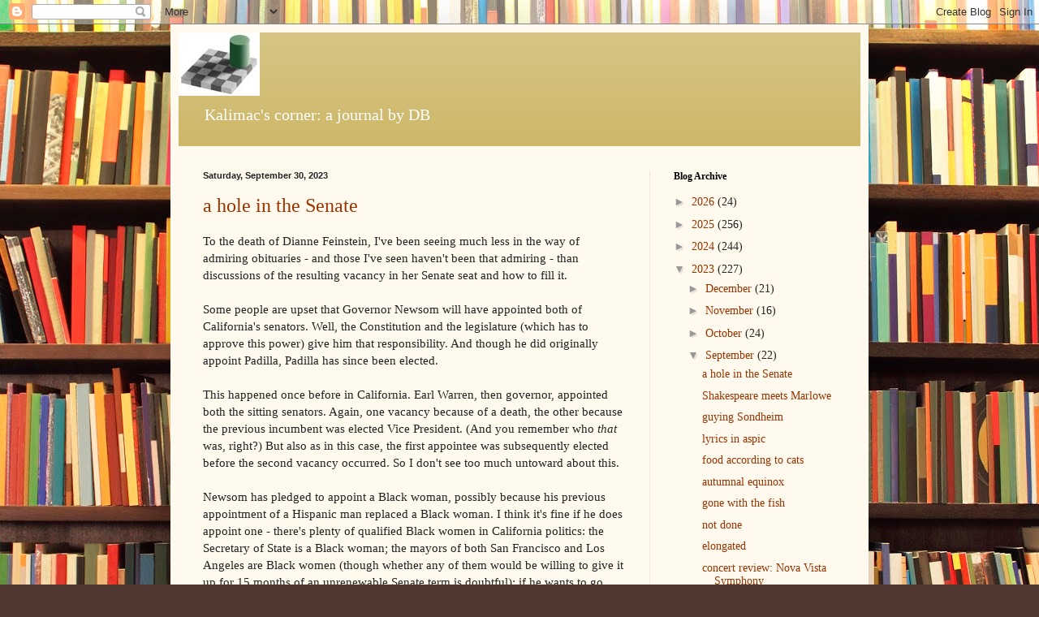

--- FILE ---
content_type: text/html; charset=UTF-8
request_url: https://kalimac.blogspot.com/2023/09/
body_size: 35444
content:
<!DOCTYPE html>
<html class='v2' dir='ltr' lang='en'>
<head>
<link href='https://www.blogger.com/static/v1/widgets/335934321-css_bundle_v2.css' rel='stylesheet' type='text/css'/>
<meta content='width=1100' name='viewport'/>
<meta content='text/html; charset=UTF-8' http-equiv='Content-Type'/>
<meta content='blogger' name='generator'/>
<link href='https://kalimac.blogspot.com/favicon.ico' rel='icon' type='image/x-icon'/>
<link href='http://kalimac.blogspot.com/2023/09/' rel='canonical'/>
<link rel="alternate" type="application/atom+xml" title="Kalimac&#39;s corner - Atom" href="https://kalimac.blogspot.com/feeds/posts/default" />
<link rel="alternate" type="application/rss+xml" title="Kalimac&#39;s corner - RSS" href="https://kalimac.blogspot.com/feeds/posts/default?alt=rss" />
<link rel="service.post" type="application/atom+xml" title="Kalimac&#39;s corner - Atom" href="https://www.blogger.com/feeds/680819002235773306/posts/default" />
<!--Can't find substitution for tag [blog.ieCssRetrofitLinks]-->
<meta content='http://kalimac.blogspot.com/2023/09/' property='og:url'/>
<meta content='Kalimac&#39;s corner' property='og:title'/>
<meta content='Kalimac&#39;s corner: a journal by DB' property='og:description'/>
<title>Kalimac's corner: September 2023</title>
<style id='page-skin-1' type='text/css'><!--
/*
-----------------------------------------------
Blogger Template Style
Name:     Simple
Designer: Blogger
URL:      www.blogger.com
----------------------------------------------- */
/* Content
----------------------------------------------- */
body {
font: normal normal 14px Georgia, Utopia, 'Palatino Linotype', Palatino, serif;
color: #222222;
background: #513831 url(//themes.googleusercontent.com/image?id=1KH22PlFqsiVYxboQNAoJjYmRbw5M4REHmdJbHT5M2x9zVMGrCqwSjZvaQW_A10KPc6Il) repeat scroll top center /* Credit: luoman (http://www.istockphoto.com/googleimages.php?id=11394138&amp;platform=blogger) */;
padding: 0 40px 40px 40px;
}
html body .region-inner {
min-width: 0;
max-width: 100%;
width: auto;
}
h2 {
font-size: 22px;
}
a:link {
text-decoration:none;
color: #993300;
}
a:visited {
text-decoration:none;
color: #888888;
}
a:hover {
text-decoration:underline;
color: #ff1900;
}
.body-fauxcolumn-outer .fauxcolumn-inner {
background: transparent none repeat scroll top left;
_background-image: none;
}
.body-fauxcolumn-outer .cap-top {
position: absolute;
z-index: 1;
height: 400px;
width: 100%;
}
.body-fauxcolumn-outer .cap-top .cap-left {
width: 100%;
background: transparent none repeat-x scroll top left;
_background-image: none;
}
.content-outer {
-moz-box-shadow: 0 0 40px rgba(0, 0, 0, .15);
-webkit-box-shadow: 0 0 5px rgba(0, 0, 0, .15);
-goog-ms-box-shadow: 0 0 10px #333333;
box-shadow: 0 0 40px rgba(0, 0, 0, .15);
margin-bottom: 1px;
}
.content-inner {
padding: 10px 10px;
}
.content-inner {
background-color: #fff9ee;
}
/* Header
----------------------------------------------- */
.header-outer {
background: #ccb666 url(//www.blogblog.com/1kt/simple/gradients_light.png) repeat-x scroll 0 -400px;
_background-image: none;
}
.Header h1 {
font: normal normal 48px Georgia, Utopia, 'Palatino Linotype', Palatino, serif;
color: #ffffff;
text-shadow: 1px 2px 3px rgba(0, 0, 0, .2);
}
.Header h1 a {
color: #ffffff;
}
.Header .description {
font-size: 140%;
color: #ffffff;
}
.header-inner .Header .titlewrapper {
padding: 22px 30px;
}
.header-inner .Header .descriptionwrapper {
padding: 0 30px;
}
/* Tabs
----------------------------------------------- */
.tabs-inner .section:first-child {
border-top: 0 solid #eee5dd;
}
.tabs-inner .section:first-child ul {
margin-top: -0;
border-top: 0 solid #eee5dd;
border-left: 0 solid #eee5dd;
border-right: 0 solid #eee5dd;
}
.tabs-inner .widget ul {
background: #fff9ee none repeat-x scroll 0 -800px;
_background-image: none;
border-bottom: 1px solid #eee5dd;
margin-top: 0;
margin-left: -30px;
margin-right: -30px;
}
.tabs-inner .widget li a {
display: inline-block;
padding: .6em 1em;
font: normal normal 16px Georgia, Utopia, 'Palatino Linotype', Palatino, serif;
color: #998877;
border-left: 1px solid #fff9ee;
border-right: 1px solid #eee5dd;
}
.tabs-inner .widget li:first-child a {
border-left: none;
}
.tabs-inner .widget li.selected a, .tabs-inner .widget li a:hover {
color: #000000;
background-color: #fff9ee;
text-decoration: none;
}
/* Columns
----------------------------------------------- */
.main-outer {
border-top: 0 solid #eee5dd;
}
.fauxcolumn-left-outer .fauxcolumn-inner {
border-right: 1px solid #eee5dd;
}
.fauxcolumn-right-outer .fauxcolumn-inner {
border-left: 1px solid #eee5dd;
}
/* Headings
----------------------------------------------- */
div.widget > h2,
div.widget h2.title {
margin: 0 0 1em 0;
font: normal bold 12px Georgia, Utopia, 'Palatino Linotype', Palatino, serif;
color: #000000;
}
/* Widgets
----------------------------------------------- */
.widget .zippy {
color: #999999;
text-shadow: 2px 2px 1px rgba(0, 0, 0, .1);
}
.widget .popular-posts ul {
list-style: none;
}
/* Posts
----------------------------------------------- */
h2.date-header {
font: normal bold 11px Arial, Tahoma, Helvetica, FreeSans, sans-serif;
}
.date-header span {
background-color: transparent;
color: #222222;
padding: inherit;
letter-spacing: inherit;
margin: inherit;
}
.main-inner {
padding-top: 30px;
padding-bottom: 30px;
}
.main-inner .column-center-inner {
padding: 0 15px;
}
.main-inner .column-center-inner .section {
margin: 0 15px;
}
.post {
margin: 0 0 25px 0;
}
h3.post-title, .comments h4 {
font: normal normal 24px Georgia, Utopia, 'Palatino Linotype', Palatino, serif;
margin: .75em 0 0;
}
.post-body {
font-size: 110%;
line-height: 1.4;
position: relative;
}
.post-body img, .post-body .tr-caption-container, .Profile img, .Image img,
.BlogList .item-thumbnail img {
padding: 2px;
background: #ffffff;
border: 1px solid #eeeeee;
-moz-box-shadow: 1px 1px 5px rgba(0, 0, 0, .1);
-webkit-box-shadow: 1px 1px 5px rgba(0, 0, 0, .1);
box-shadow: 1px 1px 5px rgba(0, 0, 0, .1);
}
.post-body img, .post-body .tr-caption-container {
padding: 5px;
}
.post-body .tr-caption-container {
color: #222222;
}
.post-body .tr-caption-container img {
padding: 0;
background: transparent;
border: none;
-moz-box-shadow: 0 0 0 rgba(0, 0, 0, .1);
-webkit-box-shadow: 0 0 0 rgba(0, 0, 0, .1);
box-shadow: 0 0 0 rgba(0, 0, 0, .1);
}
.post-header {
margin: 0 0 1.5em;
line-height: 1.6;
font-size: 90%;
}
.post-footer {
margin: 20px -2px 0;
padding: 5px 10px;
color: #666555;
background-color: #eee9dd;
border-bottom: 1px solid #eeeeee;
line-height: 1.6;
font-size: 90%;
}
#comments .comment-author {
padding-top: 1.5em;
border-top: 1px solid #eee5dd;
background-position: 0 1.5em;
}
#comments .comment-author:first-child {
padding-top: 0;
border-top: none;
}
.avatar-image-container {
margin: .2em 0 0;
}
#comments .avatar-image-container img {
border: 1px solid #eeeeee;
}
/* Comments
----------------------------------------------- */
.comments .comments-content .icon.blog-author {
background-repeat: no-repeat;
background-image: url([data-uri]);
}
.comments .comments-content .loadmore a {
border-top: 1px solid #999999;
border-bottom: 1px solid #999999;
}
.comments .comment-thread.inline-thread {
background-color: #eee9dd;
}
.comments .continue {
border-top: 2px solid #999999;
}
/* Accents
---------------------------------------------- */
.section-columns td.columns-cell {
border-left: 1px solid #eee5dd;
}
.blog-pager {
background: transparent none no-repeat scroll top center;
}
.blog-pager-older-link, .home-link,
.blog-pager-newer-link {
background-color: #fff9ee;
padding: 5px;
}
.footer-outer {
border-top: 0 dashed #bbbbbb;
}
/* Mobile
----------------------------------------------- */
body.mobile  {
background-size: auto;
}
.mobile .body-fauxcolumn-outer {
background: transparent none repeat scroll top left;
}
.mobile .body-fauxcolumn-outer .cap-top {
background-size: 100% auto;
}
.mobile .content-outer {
-webkit-box-shadow: 0 0 3px rgba(0, 0, 0, .15);
box-shadow: 0 0 3px rgba(0, 0, 0, .15);
}
.mobile .tabs-inner .widget ul {
margin-left: 0;
margin-right: 0;
}
.mobile .post {
margin: 0;
}
.mobile .main-inner .column-center-inner .section {
margin: 0;
}
.mobile .date-header span {
padding: 0.1em 10px;
margin: 0 -10px;
}
.mobile h3.post-title {
margin: 0;
}
.mobile .blog-pager {
background: transparent none no-repeat scroll top center;
}
.mobile .footer-outer {
border-top: none;
}
.mobile .main-inner, .mobile .footer-inner {
background-color: #fff9ee;
}
.mobile-index-contents {
color: #222222;
}
.mobile-link-button {
background-color: #993300;
}
.mobile-link-button a:link, .mobile-link-button a:visited {
color: #ffffff;
}
.mobile .tabs-inner .section:first-child {
border-top: none;
}
.mobile .tabs-inner .PageList .widget-content {
background-color: #fff9ee;
color: #000000;
border-top: 1px solid #eee5dd;
border-bottom: 1px solid #eee5dd;
}
.mobile .tabs-inner .PageList .widget-content .pagelist-arrow {
border-left: 1px solid #eee5dd;
}

--></style>
<style id='template-skin-1' type='text/css'><!--
body {
min-width: 860px;
}
.content-outer, .content-fauxcolumn-outer, .region-inner {
min-width: 860px;
max-width: 860px;
_width: 860px;
}
.main-inner .columns {
padding-left: 0px;
padding-right: 260px;
}
.main-inner .fauxcolumn-center-outer {
left: 0px;
right: 260px;
/* IE6 does not respect left and right together */
_width: expression(this.parentNode.offsetWidth -
parseInt("0px") -
parseInt("260px") + 'px');
}
.main-inner .fauxcolumn-left-outer {
width: 0px;
}
.main-inner .fauxcolumn-right-outer {
width: 260px;
}
.main-inner .column-left-outer {
width: 0px;
right: 100%;
margin-left: -0px;
}
.main-inner .column-right-outer {
width: 260px;
margin-right: -260px;
}
#layout {
min-width: 0;
}
#layout .content-outer {
min-width: 0;
width: 800px;
}
#layout .region-inner {
min-width: 0;
width: auto;
}
body#layout div.add_widget {
padding: 8px;
}
body#layout div.add_widget a {
margin-left: 32px;
}
--></style>
<style>
    body {background-image:url(\/\/themes.googleusercontent.com\/image?id=1KH22PlFqsiVYxboQNAoJjYmRbw5M4REHmdJbHT5M2x9zVMGrCqwSjZvaQW_A10KPc6Il);}
    
@media (max-width: 200px) { body {background-image:url(\/\/themes.googleusercontent.com\/image?id=1KH22PlFqsiVYxboQNAoJjYmRbw5M4REHmdJbHT5M2x9zVMGrCqwSjZvaQW_A10KPc6Il&options=w200);}}
@media (max-width: 400px) and (min-width: 201px) { body {background-image:url(\/\/themes.googleusercontent.com\/image?id=1KH22PlFqsiVYxboQNAoJjYmRbw5M4REHmdJbHT5M2x9zVMGrCqwSjZvaQW_A10KPc6Il&options=w400);}}
@media (max-width: 800px) and (min-width: 401px) { body {background-image:url(\/\/themes.googleusercontent.com\/image?id=1KH22PlFqsiVYxboQNAoJjYmRbw5M4REHmdJbHT5M2x9zVMGrCqwSjZvaQW_A10KPc6Il&options=w800);}}
@media (max-width: 1200px) and (min-width: 801px) { body {background-image:url(\/\/themes.googleusercontent.com\/image?id=1KH22PlFqsiVYxboQNAoJjYmRbw5M4REHmdJbHT5M2x9zVMGrCqwSjZvaQW_A10KPc6Il&options=w1200);}}
/* Last tag covers anything over one higher than the previous max-size cap. */
@media (min-width: 1201px) { body {background-image:url(\/\/themes.googleusercontent.com\/image?id=1KH22PlFqsiVYxboQNAoJjYmRbw5M4REHmdJbHT5M2x9zVMGrCqwSjZvaQW_A10KPc6Il&options=w1600);}}
  </style>
<link href='https://www.blogger.com/dyn-css/authorization.css?targetBlogID=680819002235773306&amp;zx=98297b63-0e04-4935-9b4b-30b4e1aeae7f' media='none' onload='if(media!=&#39;all&#39;)media=&#39;all&#39;' rel='stylesheet'/><noscript><link href='https://www.blogger.com/dyn-css/authorization.css?targetBlogID=680819002235773306&amp;zx=98297b63-0e04-4935-9b4b-30b4e1aeae7f' rel='stylesheet'/></noscript>
<meta name='google-adsense-platform-account' content='ca-host-pub-1556223355139109'/>
<meta name='google-adsense-platform-domain' content='blogspot.com'/>

</head>
<body class='loading variant-literate'>
<div class='navbar section' id='navbar' name='Navbar'><div class='widget Navbar' data-version='1' id='Navbar1'><script type="text/javascript">
    function setAttributeOnload(object, attribute, val) {
      if(window.addEventListener) {
        window.addEventListener('load',
          function(){ object[attribute] = val; }, false);
      } else {
        window.attachEvent('onload', function(){ object[attribute] = val; });
      }
    }
  </script>
<div id="navbar-iframe-container"></div>
<script type="text/javascript" src="https://apis.google.com/js/platform.js"></script>
<script type="text/javascript">
      gapi.load("gapi.iframes:gapi.iframes.style.bubble", function() {
        if (gapi.iframes && gapi.iframes.getContext) {
          gapi.iframes.getContext().openChild({
              url: 'https://www.blogger.com/navbar/680819002235773306?origin\x3dhttps://kalimac.blogspot.com',
              where: document.getElementById("navbar-iframe-container"),
              id: "navbar-iframe"
          });
        }
      });
    </script><script type="text/javascript">
(function() {
var script = document.createElement('script');
script.type = 'text/javascript';
script.src = '//pagead2.googlesyndication.com/pagead/js/google_top_exp.js';
var head = document.getElementsByTagName('head')[0];
if (head) {
head.appendChild(script);
}})();
</script>
</div></div>
<div class='body-fauxcolumns'>
<div class='fauxcolumn-outer body-fauxcolumn-outer'>
<div class='cap-top'>
<div class='cap-left'></div>
<div class='cap-right'></div>
</div>
<div class='fauxborder-left'>
<div class='fauxborder-right'></div>
<div class='fauxcolumn-inner'>
</div>
</div>
<div class='cap-bottom'>
<div class='cap-left'></div>
<div class='cap-right'></div>
</div>
</div>
</div>
<div class='content'>
<div class='content-fauxcolumns'>
<div class='fauxcolumn-outer content-fauxcolumn-outer'>
<div class='cap-top'>
<div class='cap-left'></div>
<div class='cap-right'></div>
</div>
<div class='fauxborder-left'>
<div class='fauxborder-right'></div>
<div class='fauxcolumn-inner'>
</div>
</div>
<div class='cap-bottom'>
<div class='cap-left'></div>
<div class='cap-right'></div>
</div>
</div>
</div>
<div class='content-outer'>
<div class='content-cap-top cap-top'>
<div class='cap-left'></div>
<div class='cap-right'></div>
</div>
<div class='fauxborder-left content-fauxborder-left'>
<div class='fauxborder-right content-fauxborder-right'></div>
<div class='content-inner'>
<header>
<div class='header-outer'>
<div class='header-cap-top cap-top'>
<div class='cap-left'></div>
<div class='cap-right'></div>
</div>
<div class='fauxborder-left header-fauxborder-left'>
<div class='fauxborder-right header-fauxborder-right'></div>
<div class='region-inner header-inner'>
<div class='header section' id='header' name='Header'><div class='widget Header' data-version='1' id='Header1'>
<div id='header-inner'>
<a href='https://kalimac.blogspot.com/' style='display: block'>
<img alt='Kalimac&#39;s corner' height='78px; ' id='Header1_headerimg' src='https://blogger.googleusercontent.com/img/b/R29vZ2xl/AVvXsEgmooek7v8YeU9I_Cx4pIs5cm-c-JOPSm1rC61WCW8uJp10cYcqLBczEzdQcu8OVDrbn88aKZAi1r8FhyphenhyphenGhJ-1pJb_9gG7LkOA8ZFq_ZeWnIHoU6bSswKzCYd39x303_fwSND9kbX4VpMth/s1600/puzzle.JPG' style='display: block' width='100px; '/>
</a>
<div class='descriptionwrapper'>
<p class='description'><span>Kalimac's corner: a journal by DB</span></p>
</div>
</div>
</div></div>
</div>
</div>
<div class='header-cap-bottom cap-bottom'>
<div class='cap-left'></div>
<div class='cap-right'></div>
</div>
</div>
</header>
<div class='tabs-outer'>
<div class='tabs-cap-top cap-top'>
<div class='cap-left'></div>
<div class='cap-right'></div>
</div>
<div class='fauxborder-left tabs-fauxborder-left'>
<div class='fauxborder-right tabs-fauxborder-right'></div>
<div class='region-inner tabs-inner'>
<div class='tabs no-items section' id='crosscol' name='Cross-Column'></div>
<div class='tabs no-items section' id='crosscol-overflow' name='Cross-Column 2'></div>
</div>
</div>
<div class='tabs-cap-bottom cap-bottom'>
<div class='cap-left'></div>
<div class='cap-right'></div>
</div>
</div>
<div class='main-outer'>
<div class='main-cap-top cap-top'>
<div class='cap-left'></div>
<div class='cap-right'></div>
</div>
<div class='fauxborder-left main-fauxborder-left'>
<div class='fauxborder-right main-fauxborder-right'></div>
<div class='region-inner main-inner'>
<div class='columns fauxcolumns'>
<div class='fauxcolumn-outer fauxcolumn-center-outer'>
<div class='cap-top'>
<div class='cap-left'></div>
<div class='cap-right'></div>
</div>
<div class='fauxborder-left'>
<div class='fauxborder-right'></div>
<div class='fauxcolumn-inner'>
</div>
</div>
<div class='cap-bottom'>
<div class='cap-left'></div>
<div class='cap-right'></div>
</div>
</div>
<div class='fauxcolumn-outer fauxcolumn-left-outer'>
<div class='cap-top'>
<div class='cap-left'></div>
<div class='cap-right'></div>
</div>
<div class='fauxborder-left'>
<div class='fauxborder-right'></div>
<div class='fauxcolumn-inner'>
</div>
</div>
<div class='cap-bottom'>
<div class='cap-left'></div>
<div class='cap-right'></div>
</div>
</div>
<div class='fauxcolumn-outer fauxcolumn-right-outer'>
<div class='cap-top'>
<div class='cap-left'></div>
<div class='cap-right'></div>
</div>
<div class='fauxborder-left'>
<div class='fauxborder-right'></div>
<div class='fauxcolumn-inner'>
</div>
</div>
<div class='cap-bottom'>
<div class='cap-left'></div>
<div class='cap-right'></div>
</div>
</div>
<!-- corrects IE6 width calculation -->
<div class='columns-inner'>
<div class='column-center-outer'>
<div class='column-center-inner'>
<div class='main section' id='main' name='Main'><div class='widget Blog' data-version='1' id='Blog1'>
<div class='blog-posts hfeed'>

          <div class="date-outer">
        
<h2 class='date-header'><span>Saturday, September 30, 2023</span></h2>

          <div class="date-posts">
        
<div class='post-outer'>
<div class='post hentry uncustomized-post-template' itemprop='blogPost' itemscope='itemscope' itemtype='http://schema.org/BlogPosting'>
<meta content='680819002235773306' itemprop='blogId'/>
<meta content='3804059506676766370' itemprop='postId'/>
<a name='3804059506676766370'></a>
<h3 class='post-title entry-title' itemprop='name'>
<a href='https://kalimac.blogspot.com/2023/09/a-hole-in-senate.html'>a hole in the Senate</a>
</h3>
<div class='post-header'>
<div class='post-header-line-1'></div>
</div>
<div class='post-body entry-content' id='post-body-3804059506676766370' itemprop='description articleBody'>
To the death of Dianne Feinstein, I've been seeing much less in the way of admiring obituaries - and those I've seen haven't been that admiring - than discussions of the resulting vacancy in her Senate seat and how to fill it.<br /><br />

Some people are upset that Governor Newsom will have appointed both of California's senators. Well, the Constitution and the legislature (which has to approve this power) give him that responsibility. And though he did originally appoint Padilla, Padilla has since been elected.<br /><br />

This happened once before in California. Earl Warren, then governor, appointed both the sitting senators. Again, one vacancy because of a death, the other because the previous incumbent was elected Vice President. (And you remember who <I>that</I> was, right?) But also as in this case, the first appointee was subsequently elected before the second vacancy occurred.  So I don't see too much untoward about this.<br /><br />

Newsom has pledged to appoint a Black woman, possibly because his previous appointment of a Hispanic man replaced a Black woman.  I think it's fine if he does appoint one - there's plenty of qualified Black women in California politics: the Secretary of State is a Black woman; the mayors of both San Francisco and Los Angeles are Black women (though whether any of them would be willing to give it up for 15 months of an unrenewable Senate term is doubtful); if he wants to go hog-wild, both Oprah and Whoopi are California residents, I believe - but to say so in advance of the vacancy seems tacky in both a ghoulish and quota-fixing way.  He's also said he won't appoint Barbara Lee because she's a candidate for the next term and to appoint her would give her an unfair advantage, a remark that has not won favor with Barbara Lee.  (Who am I supporting?  Haven't decided yet.  Adam Schiff has won a lot of gold stars from me for his work on the 1/6 committee, and the Republicans hate him, which is another advantage; but his other political positions don't track mine closely.)<br /><br />

But what nobody seems to have mentioned is McConnell's pledge to block the seating of any Democratic replacement senator that Newsom appoints. (He could do that, because the Democrats have lost their majority with Feinstein's death.)  That would be an unprecedented break in Senate norms, but unprecedented breaks in Senate norms are a regular thing for McConnell.  You can't wear shorts and a hoodie, but you can do this.<br /><br />

Someone I spoke to about this says that the Republicans couldn't do anything if the appointee just walks in and sits down, but this isn't a social event, it's a legislative body.  You aren't recognized until the body votes to do so; otherwise you're just an interloper.<br /><br />

As for DiFi herself, recall how her major political career began with the accident of her being the official in line to be acting mayor of when George Moscone was assassinated in 1978.  Until then she only had local fame as a city supervisor, and, her previous bids to become mayor having failed, she'd been planning to retire from politics when her supervisoral term expired.  Instead, she parlayed acting mayoralty into being elected for two terms.  She was a controversial mayor, furiously accused of being too right-wing for the City, but she did enough other things right to survive an impeachment attempt.<br /><br />

Afterwards, she ran for Governor, lost, and then for Senator and won, and she's been there ever since.  Again, some doubtful positions, including cozying up to faithless Republicans, but she also led some great investigations and got played by Annette Bening in a movie about doing that.  I was more approving of DiFi than not, but I wish she hadn't run for her last term, because she was already fading and risked only tainting her legacy.

<div style='clear: both;'></div>
</div>
<div class='post-footer'>
<div class='post-footer-line post-footer-line-1'>
<span class='post-author vcard'>
</span>
<span class='post-timestamp'>
time:
<meta content='http://kalimac.blogspot.com/2023/09/a-hole-in-senate.html' itemprop='url'/>
<a class='timestamp-link' href='https://kalimac.blogspot.com/2023/09/a-hole-in-senate.html' rel='bookmark' title='permanent link'><abbr class='published' itemprop='datePublished' title='2023-09-30T08:30:00-07:00'>8:30&#8239;AM</abbr></a>
</span>
<span class='post-comment-link'>
<a class='comment-link' href='https://kalimac.blogspot.com/2023/09/a-hole-in-senate.html#comment-form' onclick=''>
No comments:
  </a>
</span>
<span class='post-icons'>
<span class='item-control blog-admin pid-1552426050'>
<a href='https://www.blogger.com/post-edit.g?blogID=680819002235773306&postID=3804059506676766370&from=pencil' title='Edit Post'>
<img alt='' class='icon-action' height='18' src='https://resources.blogblog.com/img/icon18_edit_allbkg.gif' width='18'/>
</a>
</span>
</span>
<div class='post-share-buttons goog-inline-block'>
</div>
</div>
<div class='post-footer-line post-footer-line-2'>
<span class='post-labels'>
</span>
</div>
<div class='post-footer-line post-footer-line-3'>
<span class='post-location'>
</span>
</div>
</div>
</div>
</div>

          </div></div>
        

          <div class="date-outer">
        
<h2 class='date-header'><span>Thursday, September 28, 2023</span></h2>

          <div class="date-posts">
        
<div class='post-outer'>
<div class='post hentry uncustomized-post-template' itemprop='blogPost' itemscope='itemscope' itemtype='http://schema.org/BlogPosting'>
<meta content='680819002235773306' itemprop='blogId'/>
<meta content='858981169958189752' itemprop='postId'/>
<a name='858981169958189752'></a>
<h3 class='post-title entry-title' itemprop='name'>
<a href='https://kalimac.blogspot.com/2023/09/shakespeare-meets-marlowe.html'>Shakespeare meets Marlowe</a>
</h3>
<div class='post-header'>
<div class='post-header-line-1'></div>
</div>
<div class='post-body entry-content' id='post-body-858981169958189752' itemprop='description articleBody'>
I read about the production at Berkeley's Aurora Theatre of a play about Shakespeare and Marlowe collaborating on the <I>Henry VI</I> trilogy, and bought a ticket for an upcoming streaming performance, before I learned that OSF has put the same play on its schedule for next year, so I'll probably see it again.  It's called <I>Born With Teeth</I> by Liz Duffy Adams.<br /><br />

It'll be worth it, if it's well enough acted.  I've seen it now; it's a virtuoso script for just the two actors as the playwrights taunt and test one another and yes, get some writing done.  It starts with Marlowe in command, smirking and belittling the tyro Will.  At one early point Shakespeare complains about Marlowe arguing with him and Marlowe says, "You think I'm arguing?  I'm not even sharpening my teeth on you yet," and Shakespeare replies, "I think you were born with teeth."<br /><br />

Pause.  Then they simultaneously point at each other and exclaim "I'm using that!"  (It's in part 3, describing Richard of Gloucester.)<br /><br />

Marlowe shocks and disconcerts Shakespeare with tales of his other life as a spy working for the Queen's chief minister Lord Burghley.  In this police state, as it's openly called in an expository aside to the audience, the currency is accusations against others, whether true or false, and Marlowe makes no bones about, if he's ever caught in a situation where he'd have to accuse Shakespeare to save himself, then it's him or me.<br /><br />

The play has three scenes, each about a year apart, as they work on the three parts of <I>Henry VI</I>, and Shakespeare grows in confidence, especially in his explanations that, while Marlowe displays himself in all his work, Shakespeare wants to hide himself behind his work and speak only through his characters.  The play hits its real stride halfway through, when the two have a long discussion of religious belief, more even-handed than their earlier exchanges, and then act out a long passage from Part 2 (Suffolk's and Margaret's farewell).  As always in plays about Shakespeare, the long quotes are the highlight.  If you're wondering how Marlowe's death in 1593, the same year as the third part of this play, will be alluded to, patience, it'll get there.<br /><br />

Due credit to the actors, Dean Linnard, big and blustery as Marlowe, and Brady Morales-Woolery, smaller, darker, and less bold, but capable of equal firmness, as Shakespeare.  I hope OSF finds people as good as these.
<div style='clear: both;'></div>
</div>
<div class='post-footer'>
<div class='post-footer-line post-footer-line-1'>
<span class='post-author vcard'>
</span>
<span class='post-timestamp'>
time:
<meta content='http://kalimac.blogspot.com/2023/09/shakespeare-meets-marlowe.html' itemprop='url'/>
<a class='timestamp-link' href='https://kalimac.blogspot.com/2023/09/shakespeare-meets-marlowe.html' rel='bookmark' title='permanent link'><abbr class='published' itemprop='datePublished' title='2023-09-28T01:37:00-07:00'>1:37&#8239;AM</abbr></a>
</span>
<span class='post-comment-link'>
<a class='comment-link' href='https://kalimac.blogspot.com/2023/09/shakespeare-meets-marlowe.html#comment-form' onclick=''>
No comments:
  </a>
</span>
<span class='post-icons'>
<span class='item-control blog-admin pid-1552426050'>
<a href='https://www.blogger.com/post-edit.g?blogID=680819002235773306&postID=858981169958189752&from=pencil' title='Edit Post'>
<img alt='' class='icon-action' height='18' src='https://resources.blogblog.com/img/icon18_edit_allbkg.gif' width='18'/>
</a>
</span>
</span>
<div class='post-share-buttons goog-inline-block'>
</div>
</div>
<div class='post-footer-line post-footer-line-2'>
<span class='post-labels'>
</span>
</div>
<div class='post-footer-line post-footer-line-3'>
<span class='post-location'>
</span>
</div>
</div>
</div>
</div>

          </div></div>
        

          <div class="date-outer">
        
<h2 class='date-header'><span>Wednesday, September 27, 2023</span></h2>

          <div class="date-posts">
        
<div class='post-outer'>
<div class='post hentry uncustomized-post-template' itemprop='blogPost' itemscope='itemscope' itemtype='http://schema.org/BlogPosting'>
<meta content='https://i.ytimg.com/vi/6XPkbloMrWc/hqdefault.jpg' itemprop='image_url'/>
<meta content='680819002235773306' itemprop='blogId'/>
<meta content='6778905563697726068' itemprop='postId'/>
<a name='6778905563697726068'></a>
<h3 class='post-title entry-title' itemprop='name'>
<a href='https://kalimac.blogspot.com/2023/09/guying-sondheim.html'>guying Sondheim</a>
</h3>
<div class='post-header'>
<div class='post-header-line-1'></div>
</div>
<div class='post-body entry-content' id='post-body-6778905563697726068' itemprop='description articleBody'>
As long as we're <a href="http://kalimac.blogspot.com/2023/09/lyrics-in-aspic.html">talking about Sondheim</a>, here's something I picked up: a parody medley on the premise, what if his lyrics were all Jewish?  Not that the sound quality is very good, but some of them can be picked up.<br /><br />

<iframe width="560" height="315" src="https://www.youtube.com/embed/6XPkbloMrWc?si=7SrK47jUNSwcQK_l&amp;wmode=opaque" frameborder="0" allow="accelerometer; autoplay; clipboard-write; encrypted-media; gyroscope; picture-in-picture; web-share" allowfullscreen="allowfullscreen"></iframe><br /><br />

The original songs are (thanks to B. for identifying some of these):<br />
1. The Ballad of Sweeney Todd<br />
2. The Little Things You Do Together (<i>Company</i>)<br />
3. Beautiful Girls (<i>Follies</i>)<br />
4. Finishing the Hat (<i>Sunday in the Park with George</i>)<br />
5. The Miller's Son (<i>A Little Night Music</i>)<br />
6. A Little Priest (<i>Sweeney Todd</i>)<br />
7. Marry Me a Little (<i>Company</i>)<br />
8. Joanna (<i>Sweeney Todd</i>)<br />
9. I Remember (<i>Evening Primrose</i>)<br />
10. You Could Drive a Person Crazy (<i>Company</i>)<br />
11. Into the Woods
<div style='clear: both;'></div>
</div>
<div class='post-footer'>
<div class='post-footer-line post-footer-line-1'>
<span class='post-author vcard'>
</span>
<span class='post-timestamp'>
time:
<meta content='http://kalimac.blogspot.com/2023/09/guying-sondheim.html' itemprop='url'/>
<a class='timestamp-link' href='https://kalimac.blogspot.com/2023/09/guying-sondheim.html' rel='bookmark' title='permanent link'><abbr class='published' itemprop='datePublished' title='2023-09-27T10:07:00-07:00'>10:07&#8239;AM</abbr></a>
</span>
<span class='post-comment-link'>
<a class='comment-link' href='https://kalimac.blogspot.com/2023/09/guying-sondheim.html#comment-form' onclick=''>
No comments:
  </a>
</span>
<span class='post-icons'>
<span class='item-control blog-admin pid-1552426050'>
<a href='https://www.blogger.com/post-edit.g?blogID=680819002235773306&postID=6778905563697726068&from=pencil' title='Edit Post'>
<img alt='' class='icon-action' height='18' src='https://resources.blogblog.com/img/icon18_edit_allbkg.gif' width='18'/>
</a>
</span>
</span>
<div class='post-share-buttons goog-inline-block'>
</div>
</div>
<div class='post-footer-line post-footer-line-2'>
<span class='post-labels'>
</span>
</div>
<div class='post-footer-line post-footer-line-3'>
<span class='post-location'>
</span>
</div>
</div>
</div>
</div>

          </div></div>
        

          <div class="date-outer">
        
<h2 class='date-header'><span>Tuesday, September 26, 2023</span></h2>

          <div class="date-posts">
        
<div class='post-outer'>
<div class='post hentry uncustomized-post-template' itemprop='blogPost' itemscope='itemscope' itemtype='http://schema.org/BlogPosting'>
<meta content='680819002235773306' itemprop='blogId'/>
<meta content='8479567650699672664' itemprop='postId'/>
<a name='8479567650699672664'></a>
<h3 class='post-title entry-title' itemprop='name'>
<a href='https://kalimac.blogspot.com/2023/09/lyrics-in-aspic.html'>lyrics in aspic</a>
</h3>
<div class='post-header'>
<div class='post-header-line-1'></div>
</div>
<div class='post-body entry-content' id='post-body-8479567650699672664' itemprop='description articleBody'>
<B>Stephen Sondheim, <I>Finishing the Hat</I> (Knopf, 2010); <I>Look, I Made a Hat</I> (Knopf, 2011)</B><br /><br />

It's only in recent years that I felt I've come to know Sondheim's work as a whole well enough to read these collections of his lyrics.  In one sense I still don't: I was dismayed to find that many songs that I knew, or thought I knew, I could summon up no memory of the tune by seeing the lyrics on the page.  On the other hand, these books, especially the first one, are full of fascinating and witty commentary on the art of lyric writing.<br /><br />

Sondheim distinguishes lyrics from poetry.  Poetry, written to be perused on the page at the reader's own speed (but what about live poetry readings?), is free to be dense and complex, but lyrics have to be understood while sung, so they have to be simpler, but as they're written to be accompanied by music, the music can carry much of the emotional charge, so the lyrics can get away with being simpler, which is how Oscar Hammerstein (Sondheim's mentor, whom he nevertheless isn't very much like) could do it.<br /><br />

Still, complexity is part of Sondheim's appeal (what about "Getting Married Today," which is rattled off at top speed?), and I enjoy inner and trick rhymes like "It's alarming how charming I feel," which Sondheim castigates his young self for putting in the mouth of Maria in <I>West Side Story</I>, who isn't otherwise so verbally precocious.  I like it, though.<br /><br />

Elaborateness is one thing, but Sondheim has an essay fiercely defending exact rhyme, which he feels is essential for the ultimate purpose of lyrics: clarity.  He castigates a contemporary lyricist who avoids exact rhyme because it interferes with his idea of feelings.  Sondheim doesn't name this person, and otherwise avoids critiquing the living.  The first book is full of little essays evaluating past lyricists, though, because being dead their feelings can't be hurt; and Sondheim lets loose on a lot of them whom he considers imperfect, which is most of them.  His funniest remark on those lines is on Lorenz Hart, whom he finds sloppy and careless.  Like "Your looks are laughable / Unphotographable."  "Unless the object of the singer's affection is a vampire," Sondheim says, "surely what Hart means is 'unphotogenic,'" but there aren't many good rhymes for that.<br /><br />

(In that connection, this is the only book I've read in which the author can write 'Gershwin' and the reader knows it means Ira, not George.)<br /><br />

But Sondheim could write about George, because he's musically trained - he was a student of Milton Babbitt, which may sound surprising, but Babbitt was fond of popular song - and usually writes his own music, in a very distinctive style.  (He chafed at being hired to write lyrics only for <I>West Side Story</I> and <I>Gypsy</I>, but Hammerstein persuaded him to do it, because they'd be great learning opportunities).  But he avoids discussing the music, because while lyrics are just words and the technical side can be explained to any English-speaking reader, analytical writing about music can only be understood by the technically trained.  Hey, <I>I've</I> had some technical training, I bet <I>I</I> could understand it; I wish he'd gone into it.  If only he'd seen Richard Taruskin's <I>Oxford History of Western Music</I>, which is so full of technical analysis that even I skimmed over parts, but which has been read with appreciation by many with even less technical background than I.<br /><br />

Sondheim explains why he doesn't write the "book" (plot and spoken dialogue) of his musicals.  He says that as a lyricist he's a miniaturist: writing the book requires a larger-scale feeling for development and pacing that he doesn't think he has.  He's in awe of those who can do it well.  He doesn't see himself as creating the characters he writes lyrics for; he's enriching and filling out the characters the book-writer creates, and he tries to do it in a manner befitting that particular writer's style.  I knew that, and that's why when I cited <I>Into the Woods</I> in my Mythcon GoH speech as an example of mashing up fairy tales, I credited it to Sondheim <I>and</I> James Lapine.  It was <I>their</I> idea, not just his.  When Sondheim tells the story of its creation, he writes "James came up with the notion" and "we remembered something he'd concocted," not "I."<br /><br />

Buried in the back of the first volume, Sondheim explains why he titled it <I>Finishing the Hat.</I>  That song from <I>Sunday in the Park with George</I> is "the only song I've written which is an immediate expression of a personal internal experience"; everything else, he's writing for the characters, not about himself.  And when he gets to <I>Sunday</I> in the second volume, he tells what that personal internal experience is: it's the rare occasions on which he's gotten so wrapped up in his work that hours pass without his having noticed them, what he calls "trancing out."  He wishes that could happen more often because it's amazing when it does.  And I thought, hey, he's discovered monotropism.  It happens to me all the time, mostly when I'm doing library research.  Sondheim thinks it happens to everybody at least occasionally; I'm not so sure about that.<br /><br />

The book starts with what he considers his first mature work, <I>Saturday Night</I>, and goes on to his better-known stage shows from there.  Only at the end of the second volume are there sections of apprentice work (which he cheerfully rips apart critically), unproduced and incomplete shows, TV musicals, incidental contributions to other people's shows, movie songs, and an amazing number of personal birthday songs for friends.
<div style='clear: both;'></div>
</div>
<div class='post-footer'>
<div class='post-footer-line post-footer-line-1'>
<span class='post-author vcard'>
</span>
<span class='post-timestamp'>
time:
<meta content='http://kalimac.blogspot.com/2023/09/lyrics-in-aspic.html' itemprop='url'/>
<a class='timestamp-link' href='https://kalimac.blogspot.com/2023/09/lyrics-in-aspic.html' rel='bookmark' title='permanent link'><abbr class='published' itemprop='datePublished' title='2023-09-26T09:17:00-07:00'>9:17&#8239;AM</abbr></a>
</span>
<span class='post-comment-link'>
<a class='comment-link' href='https://kalimac.blogspot.com/2023/09/lyrics-in-aspic.html#comment-form' onclick=''>
2 comments:
  </a>
</span>
<span class='post-icons'>
<span class='item-control blog-admin pid-1552426050'>
<a href='https://www.blogger.com/post-edit.g?blogID=680819002235773306&postID=8479567650699672664&from=pencil' title='Edit Post'>
<img alt='' class='icon-action' height='18' src='https://resources.blogblog.com/img/icon18_edit_allbkg.gif' width='18'/>
</a>
</span>
</span>
<div class='post-share-buttons goog-inline-block'>
</div>
</div>
<div class='post-footer-line post-footer-line-2'>
<span class='post-labels'>
</span>
</div>
<div class='post-footer-line post-footer-line-3'>
<span class='post-location'>
</span>
</div>
</div>
</div>
</div>

          </div></div>
        

          <div class="date-outer">
        
<h2 class='date-header'><span>Sunday, September 24, 2023</span></h2>

          <div class="date-posts">
        
<div class='post-outer'>
<div class='post hentry uncustomized-post-template' itemprop='blogPost' itemscope='itemscope' itemtype='http://schema.org/BlogPosting'>
<meta content='680819002235773306' itemprop='blogId'/>
<meta content='1399117631270985388' itemprop='postId'/>
<a name='1399117631270985388'></a>
<h3 class='post-title entry-title' itemprop='name'>
<a href='https://kalimac.blogspot.com/2023/09/food-according-to-cats.html'>food according to cats</a>
</h3>
<div class='post-header'>
<div class='post-header-line-1'></div>
</div>
<div class='post-body entry-content' id='post-body-1399117631270985388' itemprop='description articleBody'>
It was approaching 5 p.m., a time of day when the cats are normally fed.<br /><br />

B. was already out, having gone to Saturday vigil mass, and would be back around 6:30.<br /><br />

I was about to head out to a concert.<br /><br />

Whether the cats would be fed or have to wait until B's return would be, we decided, a matter of circumstances.<br /><br />

But Maia came into the bedroom as I was getting ready to leave and gave out such importuning meows that I could not be so heartless as not to feed her.  Cats know how to manipulate their humans.  They rather resembled the meows that the late Pandora would use to try to persuade us not to take her to the vet, only in that case they didn't work.<br /><br />

But I didn't give the cats the treats that customarily follow the evening meal, and didn't they let B. know about <I>that</I> when she got home.
<div style='clear: both;'></div>
</div>
<div class='post-footer'>
<div class='post-footer-line post-footer-line-1'>
<span class='post-author vcard'>
</span>
<span class='post-timestamp'>
time:
<meta content='http://kalimac.blogspot.com/2023/09/food-according-to-cats.html' itemprop='url'/>
<a class='timestamp-link' href='https://kalimac.blogspot.com/2023/09/food-according-to-cats.html' rel='bookmark' title='permanent link'><abbr class='published' itemprop='datePublished' title='2023-09-24T08:09:00-07:00'>8:09&#8239;AM</abbr></a>
</span>
<span class='post-comment-link'>
<a class='comment-link' href='https://kalimac.blogspot.com/2023/09/food-according-to-cats.html#comment-form' onclick=''>
No comments:
  </a>
</span>
<span class='post-icons'>
<span class='item-control blog-admin pid-1552426050'>
<a href='https://www.blogger.com/post-edit.g?blogID=680819002235773306&postID=1399117631270985388&from=pencil' title='Edit Post'>
<img alt='' class='icon-action' height='18' src='https://resources.blogblog.com/img/icon18_edit_allbkg.gif' width='18'/>
</a>
</span>
</span>
<div class='post-share-buttons goog-inline-block'>
</div>
</div>
<div class='post-footer-line post-footer-line-2'>
<span class='post-labels'>
</span>
</div>
<div class='post-footer-line post-footer-line-3'>
<span class='post-location'>
</span>
</div>
</div>
</div>
</div>

          </div></div>
        

          <div class="date-outer">
        
<h2 class='date-header'><span>Saturday, September 23, 2023</span></h2>

          <div class="date-posts">
        
<div class='post-outer'>
<div class='post hentry uncustomized-post-template' itemprop='blogPost' itemscope='itemscope' itemtype='http://schema.org/BlogPosting'>
<meta content='680819002235773306' itemprop='blogId'/>
<meta content='5767461456322433544' itemprop='postId'/>
<a name='5767461456322433544'></a>
<h3 class='post-title entry-title' itemprop='name'>
<a href='https://kalimac.blogspot.com/2023/09/autumnal-equinox.html'>autumnal equinox</a>
</h3>
<div class='post-header'>
<div class='post-header-line-1'></div>
</div>
<div class='post-body entry-content' id='post-body-5767461456322433544' itemprop='description articleBody'>
It's that day which counts as the legal end of summer.<br /><br />

I know it's been much worse in other places, and ghu forbid I should be taken as denying global warming, but around here, this summer was not as hot as the last three summers.<br /><br />

For a couple of years now, I've been tracking local weather forecasts in a spreadsheet, mostly to keep tabs on impending heat waves.  So I have documentation.  This is daily forecasts, not weather reports (which I've been tracking much less long), but it gives an idea.  If I define a heat wave as "above 90 F" which is about when I start feeling really uncomfortable, there were 21 days this year which passed that, and only one above 100 F, and they were all in July and August.<br /><br />

Last year there were 30, and they ran from early June to late September, with 4 above 100 F, and one brutal shot with 9 above-90s in a row.<br /><br />

The year before that, there were not so many above 100, but 40 above 90, and they ran from late May to early October.<br /><br />

The year before that I don't have figures for, but that was the year I went out one evening and got myself an air-conditioned hotel room for the night.  On September 7.  It was over 100 F.  September 7 this year was 84 F, it hadn't been over 90 for over a week, and that only for one day.<br /><br />

I haven't felt it necessary to do that again since.  Especially with B. having developed the practice of turning fans on in the upstairs rooms in the late afternoon when the temperature starts to go down, and not waiting for evening.  It makes the nights fairly tolerable.<br /><br />

Meanwhile there have been large forest fires in the more isolated parts of the northwest corner of the state, generating smoke which has interfered with the outdoor shows at OSF, and is now drifting down here.  But the first big storm of the season is arriving, and while it shouldn't hit us very much, it should drench the fire zone.
<div style='clear: both;'></div>
</div>
<div class='post-footer'>
<div class='post-footer-line post-footer-line-1'>
<span class='post-author vcard'>
</span>
<span class='post-timestamp'>
time:
<meta content='http://kalimac.blogspot.com/2023/09/autumnal-equinox.html' itemprop='url'/>
<a class='timestamp-link' href='https://kalimac.blogspot.com/2023/09/autumnal-equinox.html' rel='bookmark' title='permanent link'><abbr class='published' itemprop='datePublished' title='2023-09-23T08:08:00-07:00'>8:08&#8239;AM</abbr></a>
</span>
<span class='post-comment-link'>
<a class='comment-link' href='https://kalimac.blogspot.com/2023/09/autumnal-equinox.html#comment-form' onclick=''>
No comments:
  </a>
</span>
<span class='post-icons'>
<span class='item-control blog-admin pid-1552426050'>
<a href='https://www.blogger.com/post-edit.g?blogID=680819002235773306&postID=5767461456322433544&from=pencil' title='Edit Post'>
<img alt='' class='icon-action' height='18' src='https://resources.blogblog.com/img/icon18_edit_allbkg.gif' width='18'/>
</a>
</span>
</span>
<div class='post-share-buttons goog-inline-block'>
</div>
</div>
<div class='post-footer-line post-footer-line-2'>
<span class='post-labels'>
</span>
</div>
<div class='post-footer-line post-footer-line-3'>
<span class='post-location'>
</span>
</div>
</div>
</div>
</div>

          </div></div>
        

          <div class="date-outer">
        
<h2 class='date-header'><span>Friday, September 22, 2023</span></h2>

          <div class="date-posts">
        
<div class='post-outer'>
<div class='post hentry uncustomized-post-template' itemprop='blogPost' itemscope='itemscope' itemtype='http://schema.org/BlogPosting'>
<meta content='680819002235773306' itemprop='blogId'/>
<meta content='8158540784010335541' itemprop='postId'/>
<a name='8158540784010335541'></a>
<h3 class='post-title entry-title' itemprop='name'>
<a href='https://kalimac.blogspot.com/2023/09/gone-with-fish.html'>gone with the fish</a>
</h3>
<div class='post-header'>
<div class='post-header-line-1'></div>
</div>
<div class='post-body entry-content' id='post-body-8158540784010335541' itemprop='description articleBody'>
I should take a time to pen an obituary for The Fish Market, a small restaurant chain whose last local outlet closed last week, cast out by the wave of expanding housing development.<br /><br />

The Fish Market had faded a bit in recent years, but it never lost its quality as some fading restaurants do, and in its heyday, 30-40 years ago, it was a very popular place, one of the few full-service restaurants around here which specialized in fish and had a wide variety.  It had four or five outlets in the area in those days.<br /><br />

It was a favorite place of my mother's, and when I was working at Stanford, she'd pick me up for lunch once a week and we'd drive over to a nearby Fish Market.  I'd usually have a lunch special they had in those days, two small fillets of cod (I think) and snapper, which I got with rice and green beans, and a cup of chowder.  Otherwise the trout, which was butterflied and whose skin was an iffy proposition to eat.<br /><br />

I was in that same outlet of the Fish Market several years later, with my mother and brother, when Obama's image appeared on the little tv set over the lobby area and announced that Osama had been got.<br /><br />

Since my mother died, I hadn't been back all that often, but I went there with my brother, who liked it too, on his most recent visit, and a good thing too, as it was soon after that the closing was announced for a couple months hence.  Of course I let him know right away.<br /><br />

I couldn't get there for some time, because this was when my car was in the shop for extensive repairs, but afterwards I did get back a couple times for my current favorite dish, extraordinarily lightly coated pan-fried petrale sole.<br /><br />

Well, there are still two Fish Markets in San Diego - one downtown on the waterfront and one north of town in Solana Beach - and if I ever get back to San Diego, it'll have to be on my list.<br /><br />

My mind keeps nagging me that there's somebody I need to tell about the closing.  When I think it through, I realize that that somebody is my mother.
<div style='clear: both;'></div>
</div>
<div class='post-footer'>
<div class='post-footer-line post-footer-line-1'>
<span class='post-author vcard'>
</span>
<span class='post-timestamp'>
time:
<meta content='http://kalimac.blogspot.com/2023/09/gone-with-fish.html' itemprop='url'/>
<a class='timestamp-link' href='https://kalimac.blogspot.com/2023/09/gone-with-fish.html' rel='bookmark' title='permanent link'><abbr class='published' itemprop='datePublished' title='2023-09-22T13:32:00-07:00'>1:32&#8239;PM</abbr></a>
</span>
<span class='post-comment-link'>
<a class='comment-link' href='https://kalimac.blogspot.com/2023/09/gone-with-fish.html#comment-form' onclick=''>
No comments:
  </a>
</span>
<span class='post-icons'>
<span class='item-control blog-admin pid-1552426050'>
<a href='https://www.blogger.com/post-edit.g?blogID=680819002235773306&postID=8158540784010335541&from=pencil' title='Edit Post'>
<img alt='' class='icon-action' height='18' src='https://resources.blogblog.com/img/icon18_edit_allbkg.gif' width='18'/>
</a>
</span>
</span>
<div class='post-share-buttons goog-inline-block'>
</div>
</div>
<div class='post-footer-line post-footer-line-2'>
<span class='post-labels'>
</span>
</div>
<div class='post-footer-line post-footer-line-3'>
<span class='post-location'>
</span>
</div>
</div>
</div>
</div>

          </div></div>
        

          <div class="date-outer">
        
<h2 class='date-header'><span>Wednesday, September 20, 2023</span></h2>

          <div class="date-posts">
        
<div class='post-outer'>
<div class='post hentry uncustomized-post-template' itemprop='blogPost' itemscope='itemscope' itemtype='http://schema.org/BlogPosting'>
<meta content='680819002235773306' itemprop='blogId'/>
<meta content='7522201488454771047' itemprop='postId'/>
<a name='7522201488454771047'></a>
<h3 class='post-title entry-title' itemprop='name'>
<a href='https://kalimac.blogspot.com/2023/09/not-done.html'>not done</a>
</h3>
<div class='post-header'>
<div class='post-header-line-1'></div>
</div>
<div class='post-body entry-content' id='post-body-7522201488454771047' itemprop='description articleBody'>
Our new patio fences are up, but there's still a lot of rubbish around and they're starting on our neighbors' fences, so the staging area occupying my parking space is liable to be there for a while.  And one more thing ...<br /><br />

Yesterday morning, the chief workman came to our door and asked us to move B's car, which we'd put back in the driveway after they were done putting up the fence.  He said they'd be painting the fence.  We moved the car.  The fence wasn't painted yesterday, or today either.<br /><br />

This is going to take a long time.
<div style='clear: both;'></div>
</div>
<div class='post-footer'>
<div class='post-footer-line post-footer-line-1'>
<span class='post-author vcard'>
</span>
<span class='post-timestamp'>
time:
<meta content='http://kalimac.blogspot.com/2023/09/not-done.html' itemprop='url'/>
<a class='timestamp-link' href='https://kalimac.blogspot.com/2023/09/not-done.html' rel='bookmark' title='permanent link'><abbr class='published' itemprop='datePublished' title='2023-09-20T20:46:00-07:00'>8:46&#8239;PM</abbr></a>
</span>
<span class='post-comment-link'>
<a class='comment-link' href='https://kalimac.blogspot.com/2023/09/not-done.html#comment-form' onclick=''>
No comments:
  </a>
</span>
<span class='post-icons'>
<span class='item-control blog-admin pid-1552426050'>
<a href='https://www.blogger.com/post-edit.g?blogID=680819002235773306&postID=7522201488454771047&from=pencil' title='Edit Post'>
<img alt='' class='icon-action' height='18' src='https://resources.blogblog.com/img/icon18_edit_allbkg.gif' width='18'/>
</a>
</span>
</span>
<div class='post-share-buttons goog-inline-block'>
</div>
</div>
<div class='post-footer-line post-footer-line-2'>
<span class='post-labels'>
</span>
</div>
<div class='post-footer-line post-footer-line-3'>
<span class='post-location'>
</span>
</div>
</div>
</div>
</div>

          </div></div>
        

          <div class="date-outer">
        
<h2 class='date-header'><span>Monday, September 18, 2023</span></h2>

          <div class="date-posts">
        
<div class='post-outer'>
<div class='post hentry uncustomized-post-template' itemprop='blogPost' itemscope='itemscope' itemtype='http://schema.org/BlogPosting'>
<meta content='680819002235773306' itemprop='blogId'/>
<meta content='8785830541207261343' itemprop='postId'/>
<a name='8785830541207261343'></a>
<h3 class='post-title entry-title' itemprop='name'>
<a href='https://kalimac.blogspot.com/2023/09/elongated.html'>elongated</a>
</h3>
<div class='post-header'>
<div class='post-header-line-1'></div>
</div>
<div class='post-body entry-content' id='post-body-8785830541207261343' itemprop='description articleBody'>
No. 8 in <a href="https://www.astralcodexten.com/p/highlights-from-the-comments-on-elon">this post</A> (there don't appear to be any internal anchors to link to) discusses others whom people commenting are reminded of by Elon Musk: their personalities, particular talents, methods of operating.<br /><br />

Walt Disney.  Napoleon.  Stalin.<br /><br />

Fëanor.
<div style='clear: both;'></div>
</div>
<div class='post-footer'>
<div class='post-footer-line post-footer-line-1'>
<span class='post-author vcard'>
</span>
<span class='post-timestamp'>
time:
<meta content='http://kalimac.blogspot.com/2023/09/elongated.html' itemprop='url'/>
<a class='timestamp-link' href='https://kalimac.blogspot.com/2023/09/elongated.html' rel='bookmark' title='permanent link'><abbr class='published' itemprop='datePublished' title='2023-09-18T15:20:00-07:00'>3:20&#8239;PM</abbr></a>
</span>
<span class='post-comment-link'>
<a class='comment-link' href='https://kalimac.blogspot.com/2023/09/elongated.html#comment-form' onclick=''>
No comments:
  </a>
</span>
<span class='post-icons'>
<span class='item-control blog-admin pid-1552426050'>
<a href='https://www.blogger.com/post-edit.g?blogID=680819002235773306&postID=8785830541207261343&from=pencil' title='Edit Post'>
<img alt='' class='icon-action' height='18' src='https://resources.blogblog.com/img/icon18_edit_allbkg.gif' width='18'/>
</a>
</span>
</span>
<div class='post-share-buttons goog-inline-block'>
</div>
</div>
<div class='post-footer-line post-footer-line-2'>
<span class='post-labels'>
</span>
</div>
<div class='post-footer-line post-footer-line-3'>
<span class='post-location'>
</span>
</div>
</div>
</div>
</div>

          </div></div>
        

          <div class="date-outer">
        
<h2 class='date-header'><span>Sunday, September 17, 2023</span></h2>

          <div class="date-posts">
        
<div class='post-outer'>
<div class='post hentry uncustomized-post-template' itemprop='blogPost' itemscope='itemscope' itemtype='http://schema.org/BlogPosting'>
<meta content='680819002235773306' itemprop='blogId'/>
<meta content='4297187634564429539' itemprop='postId'/>
<a name='4297187634564429539'></a>
<h3 class='post-title entry-title' itemprop='name'>
<a href='https://kalimac.blogspot.com/2023/09/concert-review-nova-vista-symphony.html'>concert review: Nova Vista Symphony</a>
</h3>
<div class='post-header'>
<div class='post-header-line-1'></div>
</div>
<div class='post-body entry-content' id='post-body-4297187634564429539' itemprop='description articleBody'>
The last symphony I'd heard in concert was at the beginning of June.  It was Schubert's Great C Major.<br /><br />

Last night the summer hiatus finally ended, and I heard Schumann's Rhenish.<br /><br />

The Nova Vista is a community orchestra that conveniently played in the Mountain View CPA, and gave a pretty adequate performance, very plain interpretatively but competently played, thick and bold in sound despite a somewhat undersized ensemble, only losing the thread a little in the slow movement (the first one, nitpickers).  I'm not surprised at the quality, as their music director, Anthony Quartuccio, who shows up locally a lot, is a pretty good conductor.  Not a criticism: this isn't the major leagues, that's all.<br /><br />

Also got through two other works from the same milieu, Brahms's Academic Festival Overture and Bruch's Violin Concerto No. 1, and gave an impressively supple performance of the encore, Brahms's Hungarian Dance No. 5.  And if you think all this echt-German repertoire had a lot to do with why I chose to attend, you wouldn't be mistaken.<br /><br />

Solo violin in the Bruch was the winner of their young soloist competition, Riona Zhu, who's 14.  As tall as an adult but otherwise obviously young, she put a lot of power and not a minuscule amount of expressiveness into her playing, only getting a bit awkward in some of the more complex fingerings in the finale.  Quite impressive, in truth, and I'm sorry there wasn't a bigger audience to give her a bigger round of applause afterwards.  The only thing she really has not learned to do is to take a bow with flair.
<div style='clear: both;'></div>
</div>
<div class='post-footer'>
<div class='post-footer-line post-footer-line-1'>
<span class='post-author vcard'>
</span>
<span class='post-timestamp'>
time:
<meta content='http://kalimac.blogspot.com/2023/09/concert-review-nova-vista-symphony.html' itemprop='url'/>
<a class='timestamp-link' href='https://kalimac.blogspot.com/2023/09/concert-review-nova-vista-symphony.html' rel='bookmark' title='permanent link'><abbr class='published' itemprop='datePublished' title='2023-09-17T04:20:00-07:00'>4:20&#8239;AM</abbr></a>
</span>
<span class='post-comment-link'>
<a class='comment-link' href='https://kalimac.blogspot.com/2023/09/concert-review-nova-vista-symphony.html#comment-form' onclick=''>
No comments:
  </a>
</span>
<span class='post-icons'>
<span class='item-control blog-admin pid-1552426050'>
<a href='https://www.blogger.com/post-edit.g?blogID=680819002235773306&postID=4297187634564429539&from=pencil' title='Edit Post'>
<img alt='' class='icon-action' height='18' src='https://resources.blogblog.com/img/icon18_edit_allbkg.gif' width='18'/>
</a>
</span>
</span>
<div class='post-share-buttons goog-inline-block'>
</div>
</div>
<div class='post-footer-line post-footer-line-2'>
<span class='post-labels'>
</span>
</div>
<div class='post-footer-line post-footer-line-3'>
<span class='post-location'>
</span>
</div>
</div>
</div>
</div>

          </div></div>
        

          <div class="date-outer">
        
<h2 class='date-header'><span>Friday, September 15, 2023</span></h2>

          <div class="date-posts">
        
<div class='post-outer'>
<div class='post hentry uncustomized-post-template' itemprop='blogPost' itemscope='itemscope' itemtype='http://schema.org/BlogPosting'>
<meta content='https://live.staticflickr.com/65535/53189427793_7d4be84801.jpg' itemprop='image_url'/>
<meta content='680819002235773306' itemprop='blogId'/>
<meta content='76714802631481736' itemprop='postId'/>
<a name='76714802631481736'></a>
<h3 class='post-title entry-title' itemprop='name'>
<a href='https://kalimac.blogspot.com/2023/09/us-at-bocce-ball-court.html'>us at the bocce ball court</a>
</h3>
<div class='post-header'>
<div class='post-header-line-1'></div>
</div>
<div class='post-body entry-content' id='post-body-76714802631481736' itemprop='description articleBody'>
<a data-flickr-embed="true" href="https://www.flickr.com/photos/8014169@N06/53189427793/in/dateposted-public/" title="Bocceball"><img height="500" src="https://live.staticflickr.com/65535/53189427793_7d4be84801.jpg" width="375"/></a><script async src="//embedr.flickr.com/assets/client-code.js" charset="utf-8"></script>
<div style='clear: both;'></div>
</div>
<div class='post-footer'>
<div class='post-footer-line post-footer-line-1'>
<span class='post-author vcard'>
</span>
<span class='post-timestamp'>
time:
<meta content='http://kalimac.blogspot.com/2023/09/us-at-bocce-ball-court.html' itemprop='url'/>
<a class='timestamp-link' href='https://kalimac.blogspot.com/2023/09/us-at-bocce-ball-court.html' rel='bookmark' title='permanent link'><abbr class='published' itemprop='datePublished' title='2023-09-15T07:28:00-07:00'>7:28&#8239;AM</abbr></a>
</span>
<span class='post-comment-link'>
<a class='comment-link' href='https://kalimac.blogspot.com/2023/09/us-at-bocce-ball-court.html#comment-form' onclick=''>
No comments:
  </a>
</span>
<span class='post-icons'>
<span class='item-control blog-admin pid-1552426050'>
<a href='https://www.blogger.com/post-edit.g?blogID=680819002235773306&postID=76714802631481736&from=pencil' title='Edit Post'>
<img alt='' class='icon-action' height='18' src='https://resources.blogblog.com/img/icon18_edit_allbkg.gif' width='18'/>
</a>
</span>
</span>
<div class='post-share-buttons goog-inline-block'>
</div>
</div>
<div class='post-footer-line post-footer-line-2'>
<span class='post-labels'>
</span>
</div>
<div class='post-footer-line post-footer-line-3'>
<span class='post-location'>
</span>
</div>
</div>
</div>
</div>

          </div></div>
        

          <div class="date-outer">
        
<h2 class='date-header'><span>Thursday, September 14, 2023</span></h2>

          <div class="date-posts">
        
<div class='post-outer'>
<div class='post hentry uncustomized-post-template' itemprop='blogPost' itemscope='itemscope' itemtype='http://schema.org/BlogPosting'>
<meta content='680819002235773306' itemprop='blogId'/>
<meta content='2953871807358567522' itemprop='postId'/>
<a name='2953871807358567522'></a>
<h3 class='post-title entry-title' itemprop='name'>
<a href='https://kalimac.blogspot.com/2023/09/day-out.html'>day out</a>
</h3>
<div class='post-header'>
<div class='post-header-line-1'></div>
</div>
<div class='post-body entry-content' id='post-body-2953871807358567522' itemprop='description articleBody'>
I avoided all the drilling and pounding going on in our front patio by taking a day out.  My destination was an evening concert at the Freight by an Irish traditional band called Socks in the Frying Pan.  Trio of accordion, fiddle, and guitar.  Mostly jigs and reels played with the requisite speed and energy, interspersed with occasional guitar-led songs, not all of them slow.  Small but appreciative audience.  Enjoyable withal.  Between numbers, they regaled us with travel horror stories from their current tour.<br /><br />

And as long as I was headed as far off as Berkeley, I made a full day of it by going out to Marin to plug a few loose ends from my previous visit.<br />
I drove on the country road past Skywalker Ranch again with a better map, and this time was able to spot the entrance, which is a large gate with no markings or ID except the street number in large and conspicuous print.<br />
I went back to Bolinas and had lunch in the cafe which I'd missed the previous time as it had already closed for the afternoon.  Good soup and salad, and above the bar is hung, like a trophy head, the directional sign to town that the natives liberated from the now-unmarked highway turnoff years ago.  They don't want anyone coming to Bolinas who doesn't already know how to get there.<br />
And then I drove the high mountain back road to Fairfax that Tom B. had recommended to me.  Twisty through alternating meadows and forests, very beautiful countryside, much like the back roads in the Santa Cruz Mountains that I'm more familiar with.  Except the views were more spectacular, and there's a place where the road crosses a reservoir on top of the century-old dam, which is something else you don't get in Santa Cruz.
<div style='clear: both;'></div>
</div>
<div class='post-footer'>
<div class='post-footer-line post-footer-line-1'>
<span class='post-author vcard'>
</span>
<span class='post-timestamp'>
time:
<meta content='http://kalimac.blogspot.com/2023/09/day-out.html' itemprop='url'/>
<a class='timestamp-link' href='https://kalimac.blogspot.com/2023/09/day-out.html' rel='bookmark' title='permanent link'><abbr class='published' itemprop='datePublished' title='2023-09-14T09:09:00-07:00'>9:09&#8239;AM</abbr></a>
</span>
<span class='post-comment-link'>
<a class='comment-link' href='https://kalimac.blogspot.com/2023/09/day-out.html#comment-form' onclick=''>
No comments:
  </a>
</span>
<span class='post-icons'>
<span class='item-control blog-admin pid-1552426050'>
<a href='https://www.blogger.com/post-edit.g?blogID=680819002235773306&postID=2953871807358567522&from=pencil' title='Edit Post'>
<img alt='' class='icon-action' height='18' src='https://resources.blogblog.com/img/icon18_edit_allbkg.gif' width='18'/>
</a>
</span>
</span>
<div class='post-share-buttons goog-inline-block'>
</div>
</div>
<div class='post-footer-line post-footer-line-2'>
<span class='post-labels'>
</span>
</div>
<div class='post-footer-line post-footer-line-3'>
<span class='post-location'>
</span>
</div>
</div>
</div>
</div>

          </div></div>
        

          <div class="date-outer">
        
<h2 class='date-header'><span>Tuesday, September 12, 2023</span></h2>

          <div class="date-posts">
        
<div class='post-outer'>
<div class='post hentry uncustomized-post-template' itemprop='blogPost' itemscope='itemscope' itemtype='http://schema.org/BlogPosting'>
<meta content='680819002235773306' itemprop='blogId'/>
<meta content='8418196887826064333' itemprop='postId'/>
<a name='8418196887826064333'></a>
<h3 class='post-title entry-title' itemprop='name'>
<a href='https://kalimac.blogspot.com/2023/09/do-fence-me-in.html'>do fence me in</a>
</h3>
<div class='post-header'>
<div class='post-header-line-1'></div>
</div>
<div class='post-body entry-content' id='post-body-8418196887826064333' itemprop='description articleBody'>
<a href="http://kalimac.blogspot.com/2023/09/give-me-destruction.html">update from</A><br /><br />

Having hauled away the old fence around our patio, dug (dugged?) new postholes, and cemented in the posts, the workers are now putting the slats of the new fence up.  At least it has blocked the cats' unprecedented view out the window into the exotic lands of our neighbors' yards across the access road.<br /><br />

Finish this week?  Let's bloody well hope so.  We want our parking spaces (which they need to stage work in) back.
<div style='clear: both;'></div>
</div>
<div class='post-footer'>
<div class='post-footer-line post-footer-line-1'>
<span class='post-author vcard'>
</span>
<span class='post-timestamp'>
time:
<meta content='http://kalimac.blogspot.com/2023/09/do-fence-me-in.html' itemprop='url'/>
<a class='timestamp-link' href='https://kalimac.blogspot.com/2023/09/do-fence-me-in.html' rel='bookmark' title='permanent link'><abbr class='published' itemprop='datePublished' title='2023-09-12T19:05:00-07:00'>7:05&#8239;PM</abbr></a>
</span>
<span class='post-comment-link'>
<a class='comment-link' href='https://kalimac.blogspot.com/2023/09/do-fence-me-in.html#comment-form' onclick=''>
No comments:
  </a>
</span>
<span class='post-icons'>
<span class='item-control blog-admin pid-1552426050'>
<a href='https://www.blogger.com/post-edit.g?blogID=680819002235773306&postID=8418196887826064333&from=pencil' title='Edit Post'>
<img alt='' class='icon-action' height='18' src='https://resources.blogblog.com/img/icon18_edit_allbkg.gif' width='18'/>
</a>
</span>
</span>
<div class='post-share-buttons goog-inline-block'>
</div>
</div>
<div class='post-footer-line post-footer-line-2'>
<span class='post-labels'>
</span>
</div>
<div class='post-footer-line post-footer-line-3'>
<span class='post-location'>
</span>
</div>
</div>
</div>
</div>

          </div></div>
        

          <div class="date-outer">
        
<h2 class='date-header'><span>Monday, September 11, 2023</span></h2>

          <div class="date-posts">
        
<div class='post-outer'>
<div class='post hentry uncustomized-post-template' itemprop='blogPost' itemscope='itemscope' itemtype='http://schema.org/BlogPosting'>
<meta content='680819002235773306' itemprop='blogId'/>
<meta content='8699877783429580606' itemprop='postId'/>
<a name='8699877783429580606'></a>
<h3 class='post-title entry-title' itemprop='name'>
<a href='https://kalimac.blogspot.com/2023/09/book-discussion-report.html'>book discussion report</a>
</h3>
<div class='post-header'>
<div class='post-header-line-1'></div>
</div>
<div class='post-body entry-content' id='post-body-8699877783429580606' itemprop='description articleBody'>
<B><i>Into the Riverlands</i> by Nghi Vo (Tor.com)</B><br /><br />

Eight of us gathered in a small apartment to discuss our fantasy literature topic of the quarter.  We'd all read the book, which is kind of rare, and we all liked it! Which is rarer.  Well, one of us whose usual reading is epic trilogies and the like felt about a 98-page novella rather as if she hadn't had a full meal, but that was a quibble.<br /><br />

The deeply Asian (I guess Chinese?) setting seemed a bit alien to some of us westerners.  Lines like the one about the moon having gone off to visit its other wife allude to folk tales we know nothing of.  I was afraid that I wouldn't be able to remember which of a group of characters with equally strange (to me) names was which.  But in the end that wasn't much of a problem, mostly due to the author's superb characterization.  There's six traveling together and they're all memorable and distinct, and they each remain themselves despite changes in circumstances.<br /><br />

This is a story about storytelling.  The characters tell stories to each other and the principal viewpoint character, Chih, a cleric - really a scholar, who I guess became a cleric because that was how you can pursue scholarship in this culture - who's on a quest to collect stories and history, laps them up and writes them down.  One of us said it's a little like the <I>Canterbury Tales</I>.  (Only much more succinct.)  There are even more stories being alluded to, like the one about the moon, than are told, so there's always more outside your grasp, a sure way to lure the reader on.  Chih, who knows little about the local customs and listens much, is our guide to the world.<br /><br />

I thought the characterization was most excellent in the scene where they find the dead body in the shed.  This had impact to the reader mostly because of the way the characters react, and the full descriptions of how they feel about taking the body down and burying it.  Then they all look at Chih.  Oh yeah, I'm a cleric, I should say prayers over the grave, even though obviously pastoral work is not Chih's normal job.<br /><br />

There's more I could say but won't, because it didn't come up at the meeting.  There's two more of these, also involving Chih but not, I gather, most of the other characters, and they look worth reading too.


<div style='clear: both;'></div>
</div>
<div class='post-footer'>
<div class='post-footer-line post-footer-line-1'>
<span class='post-author vcard'>
</span>
<span class='post-timestamp'>
time:
<meta content='http://kalimac.blogspot.com/2023/09/book-discussion-report.html' itemprop='url'/>
<a class='timestamp-link' href='https://kalimac.blogspot.com/2023/09/book-discussion-report.html' rel='bookmark' title='permanent link'><abbr class='published' itemprop='datePublished' title='2023-09-11T11:59:00-07:00'>11:59&#8239;AM</abbr></a>
</span>
<span class='post-comment-link'>
<a class='comment-link' href='https://kalimac.blogspot.com/2023/09/book-discussion-report.html#comment-form' onclick=''>
No comments:
  </a>
</span>
<span class='post-icons'>
<span class='item-control blog-admin pid-1552426050'>
<a href='https://www.blogger.com/post-edit.g?blogID=680819002235773306&postID=8699877783429580606&from=pencil' title='Edit Post'>
<img alt='' class='icon-action' height='18' src='https://resources.blogblog.com/img/icon18_edit_allbkg.gif' width='18'/>
</a>
</span>
</span>
<div class='post-share-buttons goog-inline-block'>
</div>
</div>
<div class='post-footer-line post-footer-line-2'>
<span class='post-labels'>
</span>
</div>
<div class='post-footer-line post-footer-line-3'>
<span class='post-location'>
</span>
</div>
</div>
</div>
</div>

          </div></div>
        

          <div class="date-outer">
        
<h2 class='date-header'><span>Sunday, September 10, 2023</span></h2>

          <div class="date-posts">
        
<div class='post-outer'>
<div class='post hentry uncustomized-post-template' itemprop='blogPost' itemscope='itemscope' itemtype='http://schema.org/BlogPosting'>
<meta content='680819002235773306' itemprop='blogId'/>
<meta content='2466235356049316861' itemprop='postId'/>
<a name='2466235356049316861'></a>
<h3 class='post-title entry-title' itemprop='name'>
<a href='https://kalimac.blogspot.com/2023/09/aged-sportsman.html'>aged sportsman</a>
</h3>
<div class='post-header'>
<div class='post-header-line-1'></div>
</div>
<div class='post-body entry-content' id='post-body-2466235356049316861' itemprop='description articleBody'>
Have you ever played bocce ball?  I'd never even <I>heard</I> of it when B.'s sister announced that that's what she wanted to do for her birthday.  We were all to gather at a local Italian restaurant-cum-bocce ball court, play for a couple hours and then have dinner.<br /><br />

I had to look it up and watch a couple instructional videos before I was sure that it was something that both B. and I, neither of whom can move about with any degree of alacrity any more, could physically do.  Most of the instructions bogged down in details of the scoring and turn-taking rules, but I figured others could worry about that and tell us whose turn it was.<br /><br />

The playing itself was very simple, and I described it to B. as like the accuracy round of Golfimbul as we play it at Mythcon, except instead of hitting a doll's head with a bat at a stuffed bunny, with your hand you set a ball rolling along the ground at another ball.<br /><br />

The target is a small metal ball whose name I picked up as <I>Il postino</I> or some Italian movie title like that,<sup>1</sup> except it was easier to think of it as the Golden Snitch.  The balls you roll at it are bigger and heavy and made of ceramic I think, about the size of croquet balls, not that I have any memories of croquet less than half a century old.<br /><br />

Whoever comes closest to the Snitch wins, and an annoying number of our games (we played in teams of two) began with one of the opposing players rolling a single lucky ball that nestled up right by the Snitch, and the rest of the game consisted of an exercise in finding out how many other balls they would win by.<br /><br />

The game is played on a long court, maybe 10-15 yards in length, and while it's not slippery to walk on, it's almost frictionless as far as the balls are concerned, and most of my early rolls went right up against the backboard.  I never quite got to the point of transferring to this hand movement my halfway-decent abilities at cue-striking on the much smaller field of billiards, because it turns out that the best action in bocce ball comes when you hit one of the balls that's already there and knock it out of the way.<br /><br />

The billiards master among our party turned out to be my niece Beth<sup>2</sup>, who was ruthless and skilled at hitting just about anything.<br /><br />

Meantime, as we were gently exercising on our reserved courts, the proprietors, who remember are also an Italian restaurant, were plying our party of 14 with enormous quantities of appetizers: fried calamari, crab cakes, bread, and cheese pizza, set out on the adjacent counter.  The drinks menu included a lot of items like lemonade or ginger beer mixed with vodka, so they taste like the other thing but are firmly alcoholic.<br /><br />

When our time was up, we moved to an adjacent picnic table inside this cavernous space and dined on the contents of large serving platters passed around: pasta with meat marinara sauce, pasta with alfredo sauce, chicken milanese, and beef marsala.  Basic Italian food, but quite good, and, most importantly, efficiently served.  They got 5 stars on my Yelp review for that.<br /><br />

An interesting and unusual way for us to spend a birthday party.<br /><br />

<font size="-1">1. It's actually <I>il pallino</I>, which I only mention to prevent people from telling me that.  I could look it up, you know, and I did.  It's just funnier to record how I got it wrong.<br />
2. Beth is related to me exactly in the same way as <a href="http://tolkienandfantasy.blogspot.com/2023/09/lord-dunsany-as-lord-insany.html">Elizabeth Longford was related to Lord Dunsany</A>.  I'm her husband's mother's sister's husband, got it?</font>
<div style='clear: both;'></div>
</div>
<div class='post-footer'>
<div class='post-footer-line post-footer-line-1'>
<span class='post-author vcard'>
</span>
<span class='post-timestamp'>
time:
<meta content='http://kalimac.blogspot.com/2023/09/aged-sportsman.html' itemprop='url'/>
<a class='timestamp-link' href='https://kalimac.blogspot.com/2023/09/aged-sportsman.html' rel='bookmark' title='permanent link'><abbr class='published' itemprop='datePublished' title='2023-09-10T05:13:00-07:00'>5:13&#8239;AM</abbr></a>
</span>
<span class='post-comment-link'>
<a class='comment-link' href='https://kalimac.blogspot.com/2023/09/aged-sportsman.html#comment-form' onclick=''>
No comments:
  </a>
</span>
<span class='post-icons'>
<span class='item-control blog-admin pid-1552426050'>
<a href='https://www.blogger.com/post-edit.g?blogID=680819002235773306&postID=2466235356049316861&from=pencil' title='Edit Post'>
<img alt='' class='icon-action' height='18' src='https://resources.blogblog.com/img/icon18_edit_allbkg.gif' width='18'/>
</a>
</span>
</span>
<div class='post-share-buttons goog-inline-block'>
</div>
</div>
<div class='post-footer-line post-footer-line-2'>
<span class='post-labels'>
</span>
</div>
<div class='post-footer-line post-footer-line-3'>
<span class='post-location'>
</span>
</div>
</div>
</div>
</div>

          </div></div>
        

          <div class="date-outer">
        
<h2 class='date-header'><span>Saturday, September 9, 2023</span></h2>

          <div class="date-posts">
        
<div class='post-outer'>
<div class='post hentry uncustomized-post-template' itemprop='blogPost' itemscope='itemscope' itemtype='http://schema.org/BlogPosting'>
<meta content='680819002235773306' itemprop='blogId'/>
<meta content='2781551707825810563' itemprop='postId'/>
<a name='2781551707825810563'></a>
<h3 class='post-title entry-title' itemprop='name'>
<a href='https://kalimac.blogspot.com/2023/09/i-warned-you-this-would-happen.html'>I warned you this would happen</a>
</h3>
<div class='post-header'>
<div class='post-header-line-1'></div>
</div>
<div class='post-body entry-content' id='post-body-2781551707825810563' itemprop='description articleBody'>
When the Peter Jackson-directed movies of <I>The Lord of the Rings</i> were about to appear, I warned you.  I said that unless they were total commercial failures, they would bury the book.  Media colonization of literature - it's a common thing.<br /><br />

Defenders of movie adaptations say, "The book is still on the shelf."  That's about the most useless answer that could possibly be made.  It doesn't matter where the book is, if the movie is in the head.  The book is doing no good on the shelf unless somebody takes it down and reads it, and they won't read it if they think they already know what's in it because they've seen the movie.  How shocked are people on first encountering Shelley's <I>Frankenstein</I> at how unlike the 1931 movie it is?  How often do people get basic facts about the books <I>The Wizard of Oz</I> - <I>The Wonderful Wizard of Oz</I>, actually - or even <I>The Princess Bride</I> wrong because they got them from the movie?  It's happened with Tolkien too.  The frequency with which I read Sauron described as an impotent, helpless eyeball - he's supposed to be a powerful, threatening menace!  The story doesn't work if he isn't!<br /><br />

It wouldn't be so bad if we could wall the movies and other media adaptations off.  They do their thing over there, the book does its thing over here, all is peaceful.  One can shuttle between them if one wants, and not if one doesn't.  The movie defenders imply that.  If one complains about differences, they say "movies are different from books."  Fine, then, let them be different.<br /><br />

But that doesn't happen.  The media keeps colonizing.  You can't avoid the colonization.  At Oxonmoot last week talk of <I>The Rings of Power</I> was frequent - a series that, whatever its virtues, is completely unlike Tolkien in tone, in style, in content, in fact in everything except a few character names.  Surely that's not enough to fool Tolkienists into accepting it as an allied work.  But apparently it is.<br /><br />

The proof came in the foreword to a new book, <I>Tolkien in the Twenty-First Century: The Meaning of Middle-Earth Today</I> by Nick Groom.  My friend CFH, one of the few really sensitive to this issue, alerted me to this.  Groom writes,<BLOCKQUOTE>In contrast, <I>Twenty-First-Century Tolkien</I> takes as its starting point the Tolkien phenomenon today: a multi-media mix and fix of literature, art, music, radio, cinema, gaming, fandom, and popular culture - a never-ending Middle-Earth.  We cannot return to a purely literary Middle-Earth independent of, primarily, Sir Peter Jackson's extraordinary films.  We should therefore accept that any assessment of newly published works drawn from the Tolkien archives - as well as new adaptations of his tales and imagined histories - are inevitably going to be deeply coloured by the multifaceted twenty-first-century Tolkien 'industry', for want of a better term.</BLOCKQUOTE>So there it is: as far as Groom is concerned, you can't just read the book any more.  You can't take it down from the shelf and ignore the movie: the movie you will always have with you.  It's even appropriated the name of Tolkien, though Tolkien had nothing to do with any of this: he just wrote the book.<br /><br />

"In contrast," Groom begins: in contrast to what?  To books dealing with "arcana" for the "cognoscenti," "bogged down in the minutiae," or whose "extreme erudition stifles the appreciation of the works" with their "twists and turns of invented languages."<br /><br />

Well, look.  This is a caricature.  Yes, there are books that deal with the "arcana" of the invented world, though some of them, like Robert Foster's <I>Complete Guide to Middle-earth</I>, are easy to use and to understand and are designed for the beginner.  And many of the most devout fans of movie and media adaptations are very eager to delve into that arcana and minutiae.  You won't pick up half those character-name references in <I>Rings of Power</I> if you don't.  (Harfoots, for instance.)<br /><br />

As for the erudite scholarship, yes it can be boring if done poorly, but I'm impressed by how much of it is done very well.  When done well enough, it bristles with mind-exploding insights.  Skip the first chapter, maybe, of Tom Shippey's <I>The Road to Middle-earth</I>, but you can't read the rest without learning so much about Tolkien's work and what he intended to convey by writing it.  In one of the few things Groom writes that I agree with, he says that if <I>The Lord of the Rings</I> were the simplistic story of good and evil it's sometimes charged as, we wouldn't still be reading it now, 50 years after the author's death.<br /><br />

And what made it last?  It was the deep thought and erudition that Tolkien put in to the story, things which a fluent and captivating scholar like Shippey - or many others - can bring out for you.  You don't have to be a scholar yourself to understand the basics here, and it will help your appreciation a lot.<br /><br />

As for what Groom wants from other books, ones which avoid details and erudition and encourage "the appreciation of the works as literature," there are those too.  That's what I tried to do in my article "J.R.R. Tolkien: An Introduction to His Work" in my book <I>Gifted Amateurs</I>.  Shippey's other Tolkien book, <I>J.R.R. Tolkien, Author of the Century</I>, goes into how and why Tolkien is appreciated.  And <I>Tolkien: A Cultural Phenomenon</I> by Brian Rosebury is the best of several books which show how Tolkien is a masterful writer and fun to read.  No arcana, no cognoscenti.  He even, as his subtitle suggests, goes into adaptations and the wider "phenomenon," insofar as it existed 20 years ago when he wrote.  Yes, Jackson is discussed.  It's like an earlier version of Groom, but much better.  (Judging from Groom's aggressively obnoxious foreword, and his first chapter, which is a foggily cluttered potted biography of Tolkien: that's as far as I've gotten so far.)
<div style='clear: both;'></div>
</div>
<div class='post-footer'>
<div class='post-footer-line post-footer-line-1'>
<span class='post-author vcard'>
</span>
<span class='post-timestamp'>
time:
<meta content='http://kalimac.blogspot.com/2023/09/i-warned-you-this-would-happen.html' itemprop='url'/>
<a class='timestamp-link' href='https://kalimac.blogspot.com/2023/09/i-warned-you-this-would-happen.html' rel='bookmark' title='permanent link'><abbr class='published' itemprop='datePublished' title='2023-09-09T10:37:00-07:00'>10:37&#8239;AM</abbr></a>
</span>
<span class='post-comment-link'>
<a class='comment-link' href='https://kalimac.blogspot.com/2023/09/i-warned-you-this-would-happen.html#comment-form' onclick=''>
2 comments:
  </a>
</span>
<span class='post-icons'>
<span class='item-control blog-admin pid-1552426050'>
<a href='https://www.blogger.com/post-edit.g?blogID=680819002235773306&postID=2781551707825810563&from=pencil' title='Edit Post'>
<img alt='' class='icon-action' height='18' src='https://resources.blogblog.com/img/icon18_edit_allbkg.gif' width='18'/>
</a>
</span>
</span>
<div class='post-share-buttons goog-inline-block'>
</div>
</div>
<div class='post-footer-line post-footer-line-2'>
<span class='post-labels'>
</span>
</div>
<div class='post-footer-line post-footer-line-3'>
<span class='post-location'>
</span>
</div>
</div>
</div>
</div>

          </div></div>
        

          <div class="date-outer">
        
<h2 class='date-header'><span>Thursday, September 7, 2023</span></h2>

          <div class="date-posts">
        
<div class='post-outer'>
<div class='post hentry uncustomized-post-template' itemprop='blogPost' itemscope='itemscope' itemtype='http://schema.org/BlogPosting'>
<meta content='680819002235773306' itemprop='blogId'/>
<meta content='3137349450462137235' itemprop='postId'/>
<a name='3137349450462137235'></a>
<h3 class='post-title entry-title' itemprop='name'>
<a href='https://kalimac.blogspot.com/2023/09/construction-update.html'>construction update</a>
</h3>
<div class='post-header'>
<div class='post-header-line-1'></div>
</div>
<div class='post-body entry-content' id='post-body-3137349450462137235' itemprop='description articleBody'>
Lots of jackhammering and other loud noises from outside as the workers dug new holes around the patio for the fenceposts.  Concerned looks from the cats.<br /><br />

At one point they struck against the water pipe, so our water ran brown for a while.  Fun!
<div style='clear: both;'></div>
</div>
<div class='post-footer'>
<div class='post-footer-line post-footer-line-1'>
<span class='post-author vcard'>
</span>
<span class='post-timestamp'>
time:
<meta content='http://kalimac.blogspot.com/2023/09/construction-update.html' itemprop='url'/>
<a class='timestamp-link' href='https://kalimac.blogspot.com/2023/09/construction-update.html' rel='bookmark' title='permanent link'><abbr class='published' itemprop='datePublished' title='2023-09-07T17:32:00-07:00'>5:32&#8239;PM</abbr></a>
</span>
<span class='post-comment-link'>
<a class='comment-link' href='https://kalimac.blogspot.com/2023/09/construction-update.html#comment-form' onclick=''>
No comments:
  </a>
</span>
<span class='post-icons'>
<span class='item-control blog-admin pid-1552426050'>
<a href='https://www.blogger.com/post-edit.g?blogID=680819002235773306&postID=3137349450462137235&from=pencil' title='Edit Post'>
<img alt='' class='icon-action' height='18' src='https://resources.blogblog.com/img/icon18_edit_allbkg.gif' width='18'/>
</a>
</span>
</span>
<div class='post-share-buttons goog-inline-block'>
</div>
</div>
<div class='post-footer-line post-footer-line-2'>
<span class='post-labels'>
</span>
</div>
<div class='post-footer-line post-footer-line-3'>
<span class='post-location'>
</span>
</div>
</div>
</div>
</div>

          </div></div>
        

          <div class="date-outer">
        
<h2 class='date-header'><span>Wednesday, September 6, 2023</span></h2>

          <div class="date-posts">
        
<div class='post-outer'>
<div class='post hentry uncustomized-post-template' itemprop='blogPost' itemscope='itemscope' itemtype='http://schema.org/BlogPosting'>
<meta content='680819002235773306' itemprop='blogId'/>
<meta content='3660558069502306531' itemprop='postId'/>
<a name='3660558069502306531'></a>
<h3 class='post-title entry-title' itemprop='name'>
<a href='https://kalimac.blogspot.com/2023/09/give-me-destruction.html'>give me destruction</a>
</h3>
<div class='post-header'>
<div class='post-header-line-1'></div>
</div>
<div class='post-body entry-content' id='post-body-3660558069502306531' itemprop='description articleBody'>
Our dining nook has a glass outside wall, with sliding glass door in it, that faces a concrete patio in front of our house.  The patio has a wooden slat fence around the other three sides, with a gate in one corner, and a stucco facing on the outside of the far wall.<br /><br />

We don't use the patio much, although once we had friends over for B's birthday and did some of the festivities out there.  Mostly it's a home for our trash bins.<br /><br />

The fence has been a problem.  The gate sags and has already been replaced once.  More recently the slats from the fence have started coming loose and falling off.  I was thinking about hiring somebody to replace them - it'd be beyond my skill - but now I don't have to.<br /><br />

The association for the townhouse complex we live in has decided to replace all the fences.  Work started today.  We're at one end of the complex and they started with us.  All this morning, men were knocking down the fence, sawing up the stucco with a battery diamond saw, and hauling it all away.  Not only did they appropriate the patio, which they'd warned us of, they also took over our parking spaces and driveway, which they had <I>not</I> warned us of.  B. was out and I had to phone to alert her.<br /><br />

They seem to have gotten most of that done, and have started on our neighbors, but there's still a lot of trash around.  I suspect they'll gut all of the fences before they start building new ones.  Meanwhile our cars are parked way out on the street.  It'll be no fun bringing groceries in.<br /><br />

Also, our house number was on metal digits attached to the stucco.  They saved that part - I saw them do it - but it's no longer up.  I know that the post office disapproves of delivering to homes without visible numbers, so I printed out our number very large - 256-point seemed to do - and taped it with packaging tape to the garage door just over the mail slot.  I hope that will do for now.
<div style='clear: both;'></div>
</div>
<div class='post-footer'>
<div class='post-footer-line post-footer-line-1'>
<span class='post-author vcard'>
</span>
<span class='post-timestamp'>
time:
<meta content='http://kalimac.blogspot.com/2023/09/give-me-destruction.html' itemprop='url'/>
<a class='timestamp-link' href='https://kalimac.blogspot.com/2023/09/give-me-destruction.html' rel='bookmark' title='permanent link'><abbr class='published' itemprop='datePublished' title='2023-09-06T16:21:00-07:00'>4:21&#8239;PM</abbr></a>
</span>
<span class='post-comment-link'>
<a class='comment-link' href='https://kalimac.blogspot.com/2023/09/give-me-destruction.html#comment-form' onclick=''>
No comments:
  </a>
</span>
<span class='post-icons'>
<span class='item-control blog-admin pid-1552426050'>
<a href='https://www.blogger.com/post-edit.g?blogID=680819002235773306&postID=3660558069502306531&from=pencil' title='Edit Post'>
<img alt='' class='icon-action' height='18' src='https://resources.blogblog.com/img/icon18_edit_allbkg.gif' width='18'/>
</a>
</span>
</span>
<div class='post-share-buttons goog-inline-block'>
</div>
</div>
<div class='post-footer-line post-footer-line-2'>
<span class='post-labels'>
</span>
</div>
<div class='post-footer-line post-footer-line-3'>
<span class='post-location'>
</span>
</div>
</div>
</div>
</div>

          </div></div>
        

          <div class="date-outer">
        
<h2 class='date-header'><span>Tuesday, September 5, 2023</span></h2>

          <div class="date-posts">
        
<div class='post-outer'>
<div class='post hentry uncustomized-post-template' itemprop='blogPost' itemscope='itemscope' itemtype='http://schema.org/BlogPosting'>
<meta content='https://i.ytimg.com/vi/l_8aL2QBkUI/hqdefault.jpg' itemprop='image_url'/>
<meta content='680819002235773306' itemprop='blogId'/>
<meta content='6066789822993880055' itemprop='postId'/>
<a name='6066789822993880055'></a>
<h3 class='post-title entry-title' itemprop='name'>
<a href='https://kalimac.blogspot.com/2023/09/it-must-be-delivery-day.html'>it must be delivery day</a>
</h3>
<div class='post-header'>
<div class='post-header-line-1'></div>
</div>
<div class='post-body entry-content' id='post-body-6066789822993880055' itemprop='description articleBody'>
Because, assuming everything's going OK, that's what comes after labor, right?  Three items today of increasing seriousness.<br /><br />

Item 1. Of all the things I never expected to see a live stage performance of, this is up near the top.<br />
<iframe width="560" height="315" src="https://www.youtube.com/embed/l_8aL2QBkUI?si=RcWL5mi-VC5Qj-uf&amp;start=76" frameborder="0" allow="accelerometer; autoplay; clipboard-write; encrypted-media; gyroscope; picture-in-picture; web-share" allowfullscreen></iframe><br /><br />

Item 2.  By far the most valuable paper I heard by Zoom at Oxonmoot, but which got left out of my previous list because it was one of several entries that had disappeared from the "earlier events" online schedule by the time I wrote, was a brilliant piece by the Rev. Tom Emanuel on how the works of Tolkien, an author rooted in Christian ethics and metaphysics, can make such a strong emotional and even ethical and moral appeal to non-Christian readers.  Basically it's that he points at his spirituality but <I>doesn't evangelize.</I>  But there's more to it than that.  Anyway the really good news is that <a href="https://queerandback.substack.com/p/tolkien-the-post-christian">now you can read Tom's complete paper.</A><br /><br />

Item 3. A newly-prominent civil rights issue: <a href="https://www.politico.com/news/2023/09/04/ban-caste-discrimination-california-bill-00113817">caste discrimination among Indian Americans.</A>  That's my state senator who introduced the bill; this is going on right here in Silicon Valley, but as I'm not of Indian origin it's invisible to me except as I read about it.  Lots of opposition to the bill: either because it singles out an ethnic group (but what other ethnic groups have this?) or denial that the discrimination exists.  But there's <a href="https://www.vice.com/en/article/3azjp5/silicon-valley-has-a-caste-discrimination-problem">lots of testimony that it does</A>, and the denial is coming from the high-caste beneficiaries of any discrimination.  Allow me to be skeptical of the denials.  Do I remember Southern whites denying that there was any discrimination against Blacks?  Yes I do.

<div style='clear: both;'></div>
</div>
<div class='post-footer'>
<div class='post-footer-line post-footer-line-1'>
<span class='post-author vcard'>
</span>
<span class='post-timestamp'>
time:
<meta content='http://kalimac.blogspot.com/2023/09/it-must-be-delivery-day.html' itemprop='url'/>
<a class='timestamp-link' href='https://kalimac.blogspot.com/2023/09/it-must-be-delivery-day.html' rel='bookmark' title='permanent link'><abbr class='published' itemprop='datePublished' title='2023-09-05T09:14:00-07:00'>9:14&#8239;AM</abbr></a>
</span>
<span class='post-comment-link'>
<a class='comment-link' href='https://kalimac.blogspot.com/2023/09/it-must-be-delivery-day.html#comment-form' onclick=''>
No comments:
  </a>
</span>
<span class='post-icons'>
<span class='item-control blog-admin pid-1552426050'>
<a href='https://www.blogger.com/post-edit.g?blogID=680819002235773306&postID=6066789822993880055&from=pencil' title='Edit Post'>
<img alt='' class='icon-action' height='18' src='https://resources.blogblog.com/img/icon18_edit_allbkg.gif' width='18'/>
</a>
</span>
</span>
<div class='post-share-buttons goog-inline-block'>
</div>
</div>
<div class='post-footer-line post-footer-line-2'>
<span class='post-labels'>
</span>
</div>
<div class='post-footer-line post-footer-line-3'>
<span class='post-location'>
</span>
</div>
</div>
</div>
</div>

          </div></div>
        

          <div class="date-outer">
        
<h2 class='date-header'><span>Monday, September 4, 2023</span></h2>

          <div class="date-posts">
        
<div class='post-outer'>
<div class='post hentry uncustomized-post-template' itemprop='blogPost' itemscope='itemscope' itemtype='http://schema.org/BlogPosting'>
<meta content='680819002235773306' itemprop='blogId'/>
<meta content='702536225017736578' itemprop='postId'/>
<a name='702536225017736578'></a>
<h3 class='post-title entry-title' itemprop='name'>
<a href='https://kalimac.blogspot.com/2023/09/the-president-sings-amazing-grace.html'>the president sings Amazing Grace</a>
</h3>
<div class='post-header'>
<div class='post-header-line-1'></div>
</div>
<div class='post-body entry-content' id='post-body-702536225017736578' itemprop='description articleBody'>
<B>Cody Keenan, <I>Grace: President Obama and Ten Days in the Battle for America</I> (Mariner Books, 2022)</B><br /><br />

We all know about how President Obama, speaking in 2015 at the memorial service for the victims of the Charleston shooting, wowed the congregation by seguing from talking about grace into actually singing the hymn "Amazing Grace."  And Zoe Mulford wrote a song about it, "The President Sang Amazing Grace."  <a href="http://kalimac.blogspot.com/2018/03/song-from-heart.html">I wrote about the song and linked to Joan Baez's recording.</A><br /><br />

So I'm browsing in the public library and find this memoir by Obama's chief speechwriter at the time, and think, "I bet he has some interesting background information on that."  He does.  First is that the speech preparation is embedded in a week of utter chaos, as the president and his staff also wait for the Supremes to issue rulings on the ACA and marriage equality, and the speechwriters have to prepare speeches in advance for every possible way those could go.  Then there's the challenge of a white guy writing a sermon, basically, for a Black president to deliver in a Black church (actually in the basketball arena down the street, because it was larger), which he handles by intense collaboration with the president and by a lot of consultation.<br /><br />

So they've just finished reacting to the Obergefell decision, Obama reads the good-news speech and calls Obergefell to congratulate him, and then rushes off to fly to Charleston.  Keenan, as keeper of the speech and manager of any changes to be made to the text, is at the president's side for the flight, and as they get into Air Force One, this happens:<BLOCKQUOTE>He stood up, ducking under the ceiling as he buttoned his coat.  "You know, if it feels right, I might sing it."<br />
Halfway through stuffing the pages into my backpack, I froze and looked up at him.  I was pretty sure I'd just heard him say he might sing "Amazing Grace" during the eulogy. ... But I wasn't about to tell him that singing was a risk.  I knew he thought of himself as a good singer.<br />
He was looking at me, waiting to see what I thought ... Bone-tired, all I could come up with was a phrase he'd recently told me Sasha was fond of.<br />
"You do you, man."</BLOCKQUOTE>When they arrive at Charleston, the Obamas go to the arena while Keenan, the pressure off because it's out of his hands now, relaxes on the plane.  He sends an e-mail to his staff back at the White House.<BLOCKQUOTE>"P said he might sing 'Amazing Grace' in the eulogy."<br />
"Um, what?" Terry replied.<br />
"OMG," added Kristen.<br />
"That would be the greatest thing ever," Ben wrote.  "Such a good idea.  People will love it."</BLOCKQUOTE>Keenan watches the speech from the plane on TV.  He gives a detailed report from a professional speechwriter's perspective: how the speech is going, the reaction of the extremely responsive Black audience, the particularly moving passages, where Obama had written the text himself and where he improvises while speaking.  Then we get to it.<BLOCKQUOTE>Now he'd outdone himself, stepping up to turn the text into a script ... A Black president, backed by Black bishops, eulogizing a Black victim to a crowd of mostly Black mourners.  A Black church service on national television.  How often did America see something like that? How often was something like this a quintessentially American event? ...<br />
He'd long since grown into being president.  We were watching him make the presidency bigger in real time.  And there was one act left ...<br />
"If we can find <I>that</I> grace ..."<br />
"<I>Uh huh ...</I>"<br />
"... anything is possible."<br />
"<I>My my.</I>"<br />
"If we can tap <I>that</I> grace, everything can change."<br />
Fewer than a dozen people in the world knew what was about to happen.<br />
"Amazing grace."<br />
He paused, then repeated the words for good measure.<br />
"Amazing grace."<br />
Obama looked into the distance, looked down at the text, and shook his head in awe.<br />
Eleven seconds went by.  It was a moment of genuine drama.  Was he making up his mind?  Was he going to take the leap of faith?<br />
I wondered what people who were watching must be thinking: <I>Had he lost his place?</I><br />
Then he began to sing.<br />
After the first two syllables, "Ah-maaaay," one of the bishops laughed in astonishment.  But it was too early for most of the world to know what Obama was dong.<br />
Obama leaned into the next two syllables - "ZIIII-iii-iiiing graaaaaaace" - to make damn sure they knew.<br />
The choir leaped to its feet ... By the time Obama hit "how sweet the sound," the whole arena was singing with him.  ... Obama's bet, that he wouldn't be left alone, had paid off.</BLOCKQUOTE>On the flight home, he explains something:<BLOCKQUOTE>"What was with the pause? [asks Keenan]  Dramatic effect?"<br />
"No, man.  You know what the thing about 'Amazing Grace' is? ... You gotta start low.  Or by the time you get to 'a wretch like me,' you're in trouble.  Your voice cracks."</BLOCKQUOTE>Later, Keenan marries his co-worker Kristen.  A week after Joe Biden is elected, they have a daughter.  They name her Grace.
<div style='clear: both;'></div>
</div>
<div class='post-footer'>
<div class='post-footer-line post-footer-line-1'>
<span class='post-author vcard'>
</span>
<span class='post-timestamp'>
time:
<meta content='http://kalimac.blogspot.com/2023/09/the-president-sings-amazing-grace.html' itemprop='url'/>
<a class='timestamp-link' href='https://kalimac.blogspot.com/2023/09/the-president-sings-amazing-grace.html' rel='bookmark' title='permanent link'><abbr class='published' itemprop='datePublished' title='2023-09-04T04:09:00-07:00'>4:09&#8239;AM</abbr></a>
</span>
<span class='post-comment-link'>
<a class='comment-link' href='https://kalimac.blogspot.com/2023/09/the-president-sings-amazing-grace.html#comment-form' onclick=''>
No comments:
  </a>
</span>
<span class='post-icons'>
<span class='item-control blog-admin pid-1552426050'>
<a href='https://www.blogger.com/post-edit.g?blogID=680819002235773306&postID=702536225017736578&from=pencil' title='Edit Post'>
<img alt='' class='icon-action' height='18' src='https://resources.blogblog.com/img/icon18_edit_allbkg.gif' width='18'/>
</a>
</span>
</span>
<div class='post-share-buttons goog-inline-block'>
</div>
</div>
<div class='post-footer-line post-footer-line-2'>
<span class='post-labels'>
</span>
</div>
<div class='post-footer-line post-footer-line-3'>
<span class='post-location'>
</span>
</div>
</div>
</div>
</div>

          </div></div>
        

          <div class="date-outer">
        
<h2 class='date-header'><span>Saturday, September 2, 2023</span></h2>

          <div class="date-posts">
        
<div class='post-outer'>
<div class='post hentry uncustomized-post-template' itemprop='blogPost' itemscope='itemscope' itemtype='http://schema.org/BlogPosting'>
<meta content='680819002235773306' itemprop='blogId'/>
<meta content='8123639847381492511' itemprop='postId'/>
<a name='8123639847381492511'></a>
<h3 class='post-title entry-title' itemprop='name'>
<a href='https://kalimac.blogspot.com/2023/09/tolkiens-yahrzeit.html'>Tolkien's yahrzeit</a>
</h3>
<div class='post-header'>
<div class='post-header-line-1'></div>
</div>
<div class='post-body entry-content' id='post-body-8123639847381492511' itemprop='description articleBody'>
Saturday is, as one of the Oxonmoot speakers pointed out, the 50th anniversary of Tolkien's death.  To think I first read his work when he was still living ...<br /><br />

I heard several papers online today.  I haven't got everything, though, as the program they're running the schedule on causes most past events to disappear from the list even after you press the "show earlier events" button.  But all of these were very fine.<br /><br />

1. The noble Jeremy Edmonds traces the history of the assumption that "the Authorities" who mysteriously rule on the legitimacy of Bilbo's "What have I got in my pocket?" riddle (in the Prologue to <I>LR</I>) are the Valar, and concludes that yes, that was Tolkien's intent, regardless of scholars who can't believe the Valar would spend their time on something so trivial.  Regarding the One Ring?  Maybe not so trivial after all.  Remember also that the riddle game is a mighty matter of lore in Norse mythology ... and often includes, as a legitimate riddle, a question to which only the questioner knows the answer.<br /><br />

2. Christian Trenk on Galadriel and Celeborn as a power couple.  He's not a cipher as sometimes thought: he's the home affairs guy, welcoming the visitors and seeing to their comfort.  Galadriel is the Foreign Secretary.  Of course, when Celeborn says that if he'd known about the Balrog he wouldn't have let them in, that doesn't speak well of his immigration and refugee policy.<br />
This paper was apparently inspired by the "They're taking the hobbits to Isengard" video (the only form of the Jackson movies I actually <I>enjoyed</I>), which contains Celeborn saying, "Tell me where is Gandalf, for I much desire to speak with him."  In the book it's Galadriel who says that, and she says "tell <I>us</I>."  Christian thought there was a paper in that, especially when he brought Tolkien's drafts in.<br /><br />

3. The redoubtable John Rateliff on writing to Inklings (Owen Barfield, Robert Havard, David Cecil, Nevill Coghill, some others).  He undertook this in the late 1970s and early 1980s, figuring they'd not be around forever and the worst they could do was brush him off.  Actually they were very friendly and he met some on trips to England.  He showed some letters on screen and read from them and others.  The main thing he learned is something I've been trying to put across for some time: that the Inklings were an amorphous, loosely-knit group, not a tight club.  Many didn't know each other or their work very well; some didn't consider themselves Inklings at all.  (They weren't the only ones.)  I took notes.<br /><br />

4. Cameron Bourquein, very illuminating on a character history of Sauron across the history of the legendarium.  Most people there knew he started out as an evil monster cat in <I>The Book of Lost Tales</I>, but there were also a wizard and a demon in that book that went into the oft-mutating and many-named character.  (Wizards and demons and cats? Oh my!)<br /><br />

5. Hannah Emilius on anthropocene environmental issues in Middle-earth.  Yeah, I should say so.  Sorry I missed most of this paper as my internet connection kept fritzing out.
<div style='clear: both;'></div>
</div>
<div class='post-footer'>
<div class='post-footer-line post-footer-line-1'>
<span class='post-author vcard'>
</span>
<span class='post-timestamp'>
time:
<meta content='http://kalimac.blogspot.com/2023/09/tolkiens-yahrzeit.html' itemprop='url'/>
<a class='timestamp-link' href='https://kalimac.blogspot.com/2023/09/tolkiens-yahrzeit.html' rel='bookmark' title='permanent link'><abbr class='published' itemprop='datePublished' title='2023-09-02T21:46:00-07:00'>9:46&#8239;PM</abbr></a>
</span>
<span class='post-comment-link'>
<a class='comment-link' href='https://kalimac.blogspot.com/2023/09/tolkiens-yahrzeit.html#comment-form' onclick=''>
No comments:
  </a>
</span>
<span class='post-icons'>
<span class='item-control blog-admin pid-1552426050'>
<a href='https://www.blogger.com/post-edit.g?blogID=680819002235773306&postID=8123639847381492511&from=pencil' title='Edit Post'>
<img alt='' class='icon-action' height='18' src='https://resources.blogblog.com/img/icon18_edit_allbkg.gif' width='18'/>
</a>
</span>
</span>
<div class='post-share-buttons goog-inline-block'>
</div>
</div>
<div class='post-footer-line post-footer-line-2'>
<span class='post-labels'>
</span>
</div>
<div class='post-footer-line post-footer-line-3'>
<span class='post-location'>
</span>
</div>
</div>
</div>
</div>

          </div></div>
        

          <div class="date-outer">
        
<h2 class='date-header'><span>Friday, September 1, 2023</span></h2>

          <div class="date-posts">
        
<div class='post-outer'>
<div class='post hentry uncustomized-post-template' itemprop='blogPost' itemscope='itemscope' itemtype='http://schema.org/BlogPosting'>
<meta content='680819002235773306' itemprop='blogId'/>
<meta content='5222479660733801075' itemprop='postId'/>
<a name='5222479660733801075'></a>
<h3 class='post-title entry-title' itemprop='name'>
<a href='https://kalimac.blogspot.com/2023/09/queer-theory-and-tolkien.html'>queer theory and Tolkien</a>
</h3>
<div class='post-header'>
<div class='post-header-line-1'></div>
</div>
<div class='post-body entry-content' id='post-body-5222479660733801075' itemprop='description articleBody'>
Last night began the online Oxonmoot conference from the Tolkien Society, which since it's there and I'm here meant much of the most interesting material was on in the middle of the night.  Fortunately I'm often up in the middle of the night.  There's been a lot of work recently applying "queer theory" - the deconstruction of standard gender and sexual identities - to Tolkien, and in the middle of last night I found two outstandingly excellent papers exemplifying the genre.<br /><br />

One was by Mercury Natis on Bilbo and Frodo as leaders of a "chosen family."  LGBT people are often ostracized by their biological families and build up social support networks that become their families of choice.  Bilbo is unmarried and without close relatives, he's estranged from his closest, his cousins the Sackville-Bagginses, he's considered odd and crazed by many of the neighbors (the word "queer" is actually used in this context), so he makes his friends among his younger cousins when they begin to grow up, even adopting one of them, Frodo, as his heir.  Frodo was another isolate, an orphan, a Baggins in Buckland, a Brandybuck in Hobbiton.  He needed the family Bilbo could provide, and in turn follows Bilbo's pattern, making his friends, like Merry and Pippin, among his younger cousins.  When Merry says they'll follow Frodo on his quest because they are his friends, he's understating the case: they're taking on a really awesome responsibility because they're his family.<br />
Did Tolkien intend this reading?  Maybe to an extent: he too was an orphan and needed in part to build up his own family, so he understood.  But whether he intended it or not, this is a reason so many queer readers love his book and identify with the hobbits so closely.<br /><br />

The other was Sara Brown on Eowyn and Dernhelm.  Brown's main point, her queer-theory reading, was that Dernhelm was not a disguise, a false front that Eowyn puts on in order to fight, but is the masculine part of her.  Brown described the repressed background that put Eowyn in this situation - Gandalf's lecture to the clueless Eomer in the Houses of Healing is a major source text here - and Tolkien reinforces this by always using the masculine pronoun to describe Dernhelm, and at the moment of revelation penning the definitive sentence, "Eowyn it was, and Dernhelm also."  They're both real people within the story, and yet both the same person.<br />
Brown goes as far back as Simone de Beauvoir's <I>The Second Sex</I> to draw a distinction between physical bodies and sexual identity.  You're born with a female body but you have to <I>become</I> a woman.  And she had several more theoreticians making the same point.  And I was thinking, "Here's the exact argument that's being made by supporters of trans rights, decades before the current discourse arose, the argument that the 'X and Y are the whole story, the end' crowd refuse to accept."  I've not seen these earlier writers cited in defense of trans rights, though I suppose they must have been.  Anyway I'd like to see it more often.


<div style='clear: both;'></div>
</div>
<div class='post-footer'>
<div class='post-footer-line post-footer-line-1'>
<span class='post-author vcard'>
</span>
<span class='post-timestamp'>
time:
<meta content='http://kalimac.blogspot.com/2023/09/queer-theory-and-tolkien.html' itemprop='url'/>
<a class='timestamp-link' href='https://kalimac.blogspot.com/2023/09/queer-theory-and-tolkien.html' rel='bookmark' title='permanent link'><abbr class='published' itemprop='datePublished' title='2023-09-01T14:48:00-07:00'>2:48&#8239;PM</abbr></a>
</span>
<span class='post-comment-link'>
<a class='comment-link' href='https://kalimac.blogspot.com/2023/09/queer-theory-and-tolkien.html#comment-form' onclick=''>
No comments:
  </a>
</span>
<span class='post-icons'>
<span class='item-control blog-admin pid-1552426050'>
<a href='https://www.blogger.com/post-edit.g?blogID=680819002235773306&postID=5222479660733801075&from=pencil' title='Edit Post'>
<img alt='' class='icon-action' height='18' src='https://resources.blogblog.com/img/icon18_edit_allbkg.gif' width='18'/>
</a>
</span>
</span>
<div class='post-share-buttons goog-inline-block'>
</div>
</div>
<div class='post-footer-line post-footer-line-2'>
<span class='post-labels'>
</span>
</div>
<div class='post-footer-line post-footer-line-3'>
<span class='post-location'>
</span>
</div>
</div>
</div>
</div>

        </div></div>
      
</div>
<div class='blog-pager' id='blog-pager'>
<span id='blog-pager-newer-link'>
<a class='blog-pager-newer-link' href='https://kalimac.blogspot.com/search?updated-max=2023-10-12T06:56:00-07:00&amp;max-results=10&amp;reverse-paginate=true' id='Blog1_blog-pager-newer-link' title='Newer Posts'>Newer Posts</a>
</span>
<span id='blog-pager-older-link'>
<a class='blog-pager-older-link' href='https://kalimac.blogspot.com/search?updated-max=2023-09-01T14:48:00-07:00&amp;max-results=10' id='Blog1_blog-pager-older-link' title='Older Posts'>Older Posts</a>
</span>
<a class='home-link' href='https://kalimac.blogspot.com/'>Home</a>
</div>
<div class='clear'></div>
<div class='blog-feeds'>
<div class='feed-links'>
Subscribe to:
<a class='feed-link' href='https://kalimac.blogspot.com/feeds/posts/default' target='_blank' type='application/atom+xml'>Comments (Atom)</a>
</div>
</div>
</div></div>
</div>
</div>
<div class='column-left-outer'>
<div class='column-left-inner'>
<aside>
</aside>
</div>
</div>
<div class='column-right-outer'>
<div class='column-right-inner'>
<aside>
<div class='sidebar section' id='sidebar-right-1'><div class='widget BlogArchive' data-version='1' id='BlogArchive1'>
<h2>Blog Archive</h2>
<div class='widget-content'>
<div id='ArchiveList'>
<div id='BlogArchive1_ArchiveList'>
<ul class='hierarchy'>
<li class='archivedate collapsed'>
<a class='toggle' href='javascript:void(0)'>
<span class='zippy'>

        &#9658;&#160;
      
</span>
</a>
<a class='post-count-link' href='https://kalimac.blogspot.com/2026/'>
2026
</a>
<span class='post-count' dir='ltr'>(24)</span>
<ul class='hierarchy'>
<li class='archivedate collapsed'>
<a class='toggle' href='javascript:void(0)'>
<span class='zippy'>

        &#9658;&#160;
      
</span>
</a>
<a class='post-count-link' href='https://kalimac.blogspot.com/2026/01/'>
January
</a>
<span class='post-count' dir='ltr'>(24)</span>
</li>
</ul>
</li>
</ul>
<ul class='hierarchy'>
<li class='archivedate collapsed'>
<a class='toggle' href='javascript:void(0)'>
<span class='zippy'>

        &#9658;&#160;
      
</span>
</a>
<a class='post-count-link' href='https://kalimac.blogspot.com/2025/'>
2025
</a>
<span class='post-count' dir='ltr'>(256)</span>
<ul class='hierarchy'>
<li class='archivedate collapsed'>
<a class='toggle' href='javascript:void(0)'>
<span class='zippy'>

        &#9658;&#160;
      
</span>
</a>
<a class='post-count-link' href='https://kalimac.blogspot.com/2025/12/'>
December
</a>
<span class='post-count' dir='ltr'>(26)</span>
</li>
</ul>
<ul class='hierarchy'>
<li class='archivedate collapsed'>
<a class='toggle' href='javascript:void(0)'>
<span class='zippy'>

        &#9658;&#160;
      
</span>
</a>
<a class='post-count-link' href='https://kalimac.blogspot.com/2025/11/'>
November
</a>
<span class='post-count' dir='ltr'>(26)</span>
</li>
</ul>
<ul class='hierarchy'>
<li class='archivedate collapsed'>
<a class='toggle' href='javascript:void(0)'>
<span class='zippy'>

        &#9658;&#160;
      
</span>
</a>
<a class='post-count-link' href='https://kalimac.blogspot.com/2025/10/'>
October
</a>
<span class='post-count' dir='ltr'>(20)</span>
</li>
</ul>
<ul class='hierarchy'>
<li class='archivedate collapsed'>
<a class='toggle' href='javascript:void(0)'>
<span class='zippy'>

        &#9658;&#160;
      
</span>
</a>
<a class='post-count-link' href='https://kalimac.blogspot.com/2025/09/'>
September
</a>
<span class='post-count' dir='ltr'>(21)</span>
</li>
</ul>
<ul class='hierarchy'>
<li class='archivedate collapsed'>
<a class='toggle' href='javascript:void(0)'>
<span class='zippy'>

        &#9658;&#160;
      
</span>
</a>
<a class='post-count-link' href='https://kalimac.blogspot.com/2025/08/'>
August
</a>
<span class='post-count' dir='ltr'>(20)</span>
</li>
</ul>
<ul class='hierarchy'>
<li class='archivedate collapsed'>
<a class='toggle' href='javascript:void(0)'>
<span class='zippy'>

        &#9658;&#160;
      
</span>
</a>
<a class='post-count-link' href='https://kalimac.blogspot.com/2025/07/'>
July
</a>
<span class='post-count' dir='ltr'>(21)</span>
</li>
</ul>
<ul class='hierarchy'>
<li class='archivedate collapsed'>
<a class='toggle' href='javascript:void(0)'>
<span class='zippy'>

        &#9658;&#160;
      
</span>
</a>
<a class='post-count-link' href='https://kalimac.blogspot.com/2025/06/'>
June
</a>
<span class='post-count' dir='ltr'>(13)</span>
</li>
</ul>
<ul class='hierarchy'>
<li class='archivedate collapsed'>
<a class='toggle' href='javascript:void(0)'>
<span class='zippy'>

        &#9658;&#160;
      
</span>
</a>
<a class='post-count-link' href='https://kalimac.blogspot.com/2025/05/'>
May
</a>
<span class='post-count' dir='ltr'>(21)</span>
</li>
</ul>
<ul class='hierarchy'>
<li class='archivedate collapsed'>
<a class='toggle' href='javascript:void(0)'>
<span class='zippy'>

        &#9658;&#160;
      
</span>
</a>
<a class='post-count-link' href='https://kalimac.blogspot.com/2025/04/'>
April
</a>
<span class='post-count' dir='ltr'>(23)</span>
</li>
</ul>
<ul class='hierarchy'>
<li class='archivedate collapsed'>
<a class='toggle' href='javascript:void(0)'>
<span class='zippy'>

        &#9658;&#160;
      
</span>
</a>
<a class='post-count-link' href='https://kalimac.blogspot.com/2025/03/'>
March
</a>
<span class='post-count' dir='ltr'>(23)</span>
</li>
</ul>
<ul class='hierarchy'>
<li class='archivedate collapsed'>
<a class='toggle' href='javascript:void(0)'>
<span class='zippy'>

        &#9658;&#160;
      
</span>
</a>
<a class='post-count-link' href='https://kalimac.blogspot.com/2025/02/'>
February
</a>
<span class='post-count' dir='ltr'>(19)</span>
</li>
</ul>
<ul class='hierarchy'>
<li class='archivedate collapsed'>
<a class='toggle' href='javascript:void(0)'>
<span class='zippy'>

        &#9658;&#160;
      
</span>
</a>
<a class='post-count-link' href='https://kalimac.blogspot.com/2025/01/'>
January
</a>
<span class='post-count' dir='ltr'>(23)</span>
</li>
</ul>
</li>
</ul>
<ul class='hierarchy'>
<li class='archivedate collapsed'>
<a class='toggle' href='javascript:void(0)'>
<span class='zippy'>

        &#9658;&#160;
      
</span>
</a>
<a class='post-count-link' href='https://kalimac.blogspot.com/2024/'>
2024
</a>
<span class='post-count' dir='ltr'>(244)</span>
<ul class='hierarchy'>
<li class='archivedate collapsed'>
<a class='toggle' href='javascript:void(0)'>
<span class='zippy'>

        &#9658;&#160;
      
</span>
</a>
<a class='post-count-link' href='https://kalimac.blogspot.com/2024/12/'>
December
</a>
<span class='post-count' dir='ltr'>(21)</span>
</li>
</ul>
<ul class='hierarchy'>
<li class='archivedate collapsed'>
<a class='toggle' href='javascript:void(0)'>
<span class='zippy'>

        &#9658;&#160;
      
</span>
</a>
<a class='post-count-link' href='https://kalimac.blogspot.com/2024/11/'>
November
</a>
<span class='post-count' dir='ltr'>(17)</span>
</li>
</ul>
<ul class='hierarchy'>
<li class='archivedate collapsed'>
<a class='toggle' href='javascript:void(0)'>
<span class='zippy'>

        &#9658;&#160;
      
</span>
</a>
<a class='post-count-link' href='https://kalimac.blogspot.com/2024/10/'>
October
</a>
<span class='post-count' dir='ltr'>(29)</span>
</li>
</ul>
<ul class='hierarchy'>
<li class='archivedate collapsed'>
<a class='toggle' href='javascript:void(0)'>
<span class='zippy'>

        &#9658;&#160;
      
</span>
</a>
<a class='post-count-link' href='https://kalimac.blogspot.com/2024/09/'>
September
</a>
<span class='post-count' dir='ltr'>(15)</span>
</li>
</ul>
<ul class='hierarchy'>
<li class='archivedate collapsed'>
<a class='toggle' href='javascript:void(0)'>
<span class='zippy'>

        &#9658;&#160;
      
</span>
</a>
<a class='post-count-link' href='https://kalimac.blogspot.com/2024/08/'>
August
</a>
<span class='post-count' dir='ltr'>(11)</span>
</li>
</ul>
<ul class='hierarchy'>
<li class='archivedate collapsed'>
<a class='toggle' href='javascript:void(0)'>
<span class='zippy'>

        &#9658;&#160;
      
</span>
</a>
<a class='post-count-link' href='https://kalimac.blogspot.com/2024/07/'>
July
</a>
<span class='post-count' dir='ltr'>(20)</span>
</li>
</ul>
<ul class='hierarchy'>
<li class='archivedate collapsed'>
<a class='toggle' href='javascript:void(0)'>
<span class='zippy'>

        &#9658;&#160;
      
</span>
</a>
<a class='post-count-link' href='https://kalimac.blogspot.com/2024/06/'>
June
</a>
<span class='post-count' dir='ltr'>(19)</span>
</li>
</ul>
<ul class='hierarchy'>
<li class='archivedate collapsed'>
<a class='toggle' href='javascript:void(0)'>
<span class='zippy'>

        &#9658;&#160;
      
</span>
</a>
<a class='post-count-link' href='https://kalimac.blogspot.com/2024/05/'>
May
</a>
<span class='post-count' dir='ltr'>(26)</span>
</li>
</ul>
<ul class='hierarchy'>
<li class='archivedate collapsed'>
<a class='toggle' href='javascript:void(0)'>
<span class='zippy'>

        &#9658;&#160;
      
</span>
</a>
<a class='post-count-link' href='https://kalimac.blogspot.com/2024/04/'>
April
</a>
<span class='post-count' dir='ltr'>(20)</span>
</li>
</ul>
<ul class='hierarchy'>
<li class='archivedate collapsed'>
<a class='toggle' href='javascript:void(0)'>
<span class='zippy'>

        &#9658;&#160;
      
</span>
</a>
<a class='post-count-link' href='https://kalimac.blogspot.com/2024/03/'>
March
</a>
<span class='post-count' dir='ltr'>(20)</span>
</li>
</ul>
<ul class='hierarchy'>
<li class='archivedate collapsed'>
<a class='toggle' href='javascript:void(0)'>
<span class='zippy'>

        &#9658;&#160;
      
</span>
</a>
<a class='post-count-link' href='https://kalimac.blogspot.com/2024/02/'>
February
</a>
<span class='post-count' dir='ltr'>(24)</span>
</li>
</ul>
<ul class='hierarchy'>
<li class='archivedate collapsed'>
<a class='toggle' href='javascript:void(0)'>
<span class='zippy'>

        &#9658;&#160;
      
</span>
</a>
<a class='post-count-link' href='https://kalimac.blogspot.com/2024/01/'>
January
</a>
<span class='post-count' dir='ltr'>(22)</span>
</li>
</ul>
</li>
</ul>
<ul class='hierarchy'>
<li class='archivedate expanded'>
<a class='toggle' href='javascript:void(0)'>
<span class='zippy toggle-open'>

        &#9660;&#160;
      
</span>
</a>
<a class='post-count-link' href='https://kalimac.blogspot.com/2023/'>
2023
</a>
<span class='post-count' dir='ltr'>(227)</span>
<ul class='hierarchy'>
<li class='archivedate collapsed'>
<a class='toggle' href='javascript:void(0)'>
<span class='zippy'>

        &#9658;&#160;
      
</span>
</a>
<a class='post-count-link' href='https://kalimac.blogspot.com/2023/12/'>
December
</a>
<span class='post-count' dir='ltr'>(21)</span>
</li>
</ul>
<ul class='hierarchy'>
<li class='archivedate collapsed'>
<a class='toggle' href='javascript:void(0)'>
<span class='zippy'>

        &#9658;&#160;
      
</span>
</a>
<a class='post-count-link' href='https://kalimac.blogspot.com/2023/11/'>
November
</a>
<span class='post-count' dir='ltr'>(16)</span>
</li>
</ul>
<ul class='hierarchy'>
<li class='archivedate collapsed'>
<a class='toggle' href='javascript:void(0)'>
<span class='zippy'>

        &#9658;&#160;
      
</span>
</a>
<a class='post-count-link' href='https://kalimac.blogspot.com/2023/10/'>
October
</a>
<span class='post-count' dir='ltr'>(24)</span>
</li>
</ul>
<ul class='hierarchy'>
<li class='archivedate expanded'>
<a class='toggle' href='javascript:void(0)'>
<span class='zippy toggle-open'>

        &#9660;&#160;
      
</span>
</a>
<a class='post-count-link' href='https://kalimac.blogspot.com/2023/09/'>
September
</a>
<span class='post-count' dir='ltr'>(22)</span>
<ul class='posts'>
<li><a href='https://kalimac.blogspot.com/2023/09/a-hole-in-senate.html'>a hole in the Senate</a></li>
<li><a href='https://kalimac.blogspot.com/2023/09/shakespeare-meets-marlowe.html'>Shakespeare meets Marlowe</a></li>
<li><a href='https://kalimac.blogspot.com/2023/09/guying-sondheim.html'>guying Sondheim</a></li>
<li><a href='https://kalimac.blogspot.com/2023/09/lyrics-in-aspic.html'>lyrics in aspic</a></li>
<li><a href='https://kalimac.blogspot.com/2023/09/food-according-to-cats.html'>food according to cats</a></li>
<li><a href='https://kalimac.blogspot.com/2023/09/autumnal-equinox.html'>autumnal equinox</a></li>
<li><a href='https://kalimac.blogspot.com/2023/09/gone-with-fish.html'>gone with the fish</a></li>
<li><a href='https://kalimac.blogspot.com/2023/09/not-done.html'>not done</a></li>
<li><a href='https://kalimac.blogspot.com/2023/09/elongated.html'>elongated</a></li>
<li><a href='https://kalimac.blogspot.com/2023/09/concert-review-nova-vista-symphony.html'>concert review: Nova Vista Symphony</a></li>
<li><a href='https://kalimac.blogspot.com/2023/09/us-at-bocce-ball-court.html'>us at the bocce ball court</a></li>
<li><a href='https://kalimac.blogspot.com/2023/09/day-out.html'>day out</a></li>
<li><a href='https://kalimac.blogspot.com/2023/09/do-fence-me-in.html'>do fence me in</a></li>
<li><a href='https://kalimac.blogspot.com/2023/09/book-discussion-report.html'>book discussion report</a></li>
<li><a href='https://kalimac.blogspot.com/2023/09/aged-sportsman.html'>aged sportsman</a></li>
<li><a href='https://kalimac.blogspot.com/2023/09/i-warned-you-this-would-happen.html'>I warned you this would happen</a></li>
<li><a href='https://kalimac.blogspot.com/2023/09/construction-update.html'>construction update</a></li>
<li><a href='https://kalimac.blogspot.com/2023/09/give-me-destruction.html'>give me destruction</a></li>
<li><a href='https://kalimac.blogspot.com/2023/09/it-must-be-delivery-day.html'>it must be delivery day</a></li>
<li><a href='https://kalimac.blogspot.com/2023/09/the-president-sings-amazing-grace.html'>the president sings Amazing Grace</a></li>
<li><a href='https://kalimac.blogspot.com/2023/09/tolkiens-yahrzeit.html'>Tolkien&#39;s yahrzeit</a></li>
<li><a href='https://kalimac.blogspot.com/2023/09/queer-theory-and-tolkien.html'>queer theory and Tolkien</a></li>
</ul>
</li>
</ul>
<ul class='hierarchy'>
<li class='archivedate collapsed'>
<a class='toggle' href='javascript:void(0)'>
<span class='zippy'>

        &#9658;&#160;
      
</span>
</a>
<a class='post-count-link' href='https://kalimac.blogspot.com/2023/08/'>
August
</a>
<span class='post-count' dir='ltr'>(17)</span>
</li>
</ul>
<ul class='hierarchy'>
<li class='archivedate collapsed'>
<a class='toggle' href='javascript:void(0)'>
<span class='zippy'>

        &#9658;&#160;
      
</span>
</a>
<a class='post-count-link' href='https://kalimac.blogspot.com/2023/07/'>
July
</a>
<span class='post-count' dir='ltr'>(17)</span>
</li>
</ul>
<ul class='hierarchy'>
<li class='archivedate collapsed'>
<a class='toggle' href='javascript:void(0)'>
<span class='zippy'>

        &#9658;&#160;
      
</span>
</a>
<a class='post-count-link' href='https://kalimac.blogspot.com/2023/06/'>
June
</a>
<span class='post-count' dir='ltr'>(20)</span>
</li>
</ul>
<ul class='hierarchy'>
<li class='archivedate collapsed'>
<a class='toggle' href='javascript:void(0)'>
<span class='zippy'>

        &#9658;&#160;
      
</span>
</a>
<a class='post-count-link' href='https://kalimac.blogspot.com/2023/05/'>
May
</a>
<span class='post-count' dir='ltr'>(18)</span>
</li>
</ul>
<ul class='hierarchy'>
<li class='archivedate collapsed'>
<a class='toggle' href='javascript:void(0)'>
<span class='zippy'>

        &#9658;&#160;
      
</span>
</a>
<a class='post-count-link' href='https://kalimac.blogspot.com/2023/04/'>
April
</a>
<span class='post-count' dir='ltr'>(13)</span>
</li>
</ul>
<ul class='hierarchy'>
<li class='archivedate collapsed'>
<a class='toggle' href='javascript:void(0)'>
<span class='zippy'>

        &#9658;&#160;
      
</span>
</a>
<a class='post-count-link' href='https://kalimac.blogspot.com/2023/03/'>
March
</a>
<span class='post-count' dir='ltr'>(21)</span>
</li>
</ul>
<ul class='hierarchy'>
<li class='archivedate collapsed'>
<a class='toggle' href='javascript:void(0)'>
<span class='zippy'>

        &#9658;&#160;
      
</span>
</a>
<a class='post-count-link' href='https://kalimac.blogspot.com/2023/02/'>
February
</a>
<span class='post-count' dir='ltr'>(19)</span>
</li>
</ul>
<ul class='hierarchy'>
<li class='archivedate collapsed'>
<a class='toggle' href='javascript:void(0)'>
<span class='zippy'>

        &#9658;&#160;
      
</span>
</a>
<a class='post-count-link' href='https://kalimac.blogspot.com/2023/01/'>
January
</a>
<span class='post-count' dir='ltr'>(19)</span>
</li>
</ul>
</li>
</ul>
<ul class='hierarchy'>
<li class='archivedate collapsed'>
<a class='toggle' href='javascript:void(0)'>
<span class='zippy'>

        &#9658;&#160;
      
</span>
</a>
<a class='post-count-link' href='https://kalimac.blogspot.com/2022/'>
2022
</a>
<span class='post-count' dir='ltr'>(252)</span>
<ul class='hierarchy'>
<li class='archivedate collapsed'>
<a class='toggle' href='javascript:void(0)'>
<span class='zippy'>

        &#9658;&#160;
      
</span>
</a>
<a class='post-count-link' href='https://kalimac.blogspot.com/2022/12/'>
December
</a>
<span class='post-count' dir='ltr'>(17)</span>
</li>
</ul>
<ul class='hierarchy'>
<li class='archivedate collapsed'>
<a class='toggle' href='javascript:void(0)'>
<span class='zippy'>

        &#9658;&#160;
      
</span>
</a>
<a class='post-count-link' href='https://kalimac.blogspot.com/2022/11/'>
November
</a>
<span class='post-count' dir='ltr'>(22)</span>
</li>
</ul>
<ul class='hierarchy'>
<li class='archivedate collapsed'>
<a class='toggle' href='javascript:void(0)'>
<span class='zippy'>

        &#9658;&#160;
      
</span>
</a>
<a class='post-count-link' href='https://kalimac.blogspot.com/2022/10/'>
October
</a>
<span class='post-count' dir='ltr'>(18)</span>
</li>
</ul>
<ul class='hierarchy'>
<li class='archivedate collapsed'>
<a class='toggle' href='javascript:void(0)'>
<span class='zippy'>

        &#9658;&#160;
      
</span>
</a>
<a class='post-count-link' href='https://kalimac.blogspot.com/2022/09/'>
September
</a>
<span class='post-count' dir='ltr'>(20)</span>
</li>
</ul>
<ul class='hierarchy'>
<li class='archivedate collapsed'>
<a class='toggle' href='javascript:void(0)'>
<span class='zippy'>

        &#9658;&#160;
      
</span>
</a>
<a class='post-count-link' href='https://kalimac.blogspot.com/2022/08/'>
August
</a>
<span class='post-count' dir='ltr'>(17)</span>
</li>
</ul>
<ul class='hierarchy'>
<li class='archivedate collapsed'>
<a class='toggle' href='javascript:void(0)'>
<span class='zippy'>

        &#9658;&#160;
      
</span>
</a>
<a class='post-count-link' href='https://kalimac.blogspot.com/2022/07/'>
July
</a>
<span class='post-count' dir='ltr'>(24)</span>
</li>
</ul>
<ul class='hierarchy'>
<li class='archivedate collapsed'>
<a class='toggle' href='javascript:void(0)'>
<span class='zippy'>

        &#9658;&#160;
      
</span>
</a>
<a class='post-count-link' href='https://kalimac.blogspot.com/2022/06/'>
June
</a>
<span class='post-count' dir='ltr'>(20)</span>
</li>
</ul>
<ul class='hierarchy'>
<li class='archivedate collapsed'>
<a class='toggle' href='javascript:void(0)'>
<span class='zippy'>

        &#9658;&#160;
      
</span>
</a>
<a class='post-count-link' href='https://kalimac.blogspot.com/2022/05/'>
May
</a>
<span class='post-count' dir='ltr'>(19)</span>
</li>
</ul>
<ul class='hierarchy'>
<li class='archivedate collapsed'>
<a class='toggle' href='javascript:void(0)'>
<span class='zippy'>

        &#9658;&#160;
      
</span>
</a>
<a class='post-count-link' href='https://kalimac.blogspot.com/2022/04/'>
April
</a>
<span class='post-count' dir='ltr'>(19)</span>
</li>
</ul>
<ul class='hierarchy'>
<li class='archivedate collapsed'>
<a class='toggle' href='javascript:void(0)'>
<span class='zippy'>

        &#9658;&#160;
      
</span>
</a>
<a class='post-count-link' href='https://kalimac.blogspot.com/2022/03/'>
March
</a>
<span class='post-count' dir='ltr'>(24)</span>
</li>
</ul>
<ul class='hierarchy'>
<li class='archivedate collapsed'>
<a class='toggle' href='javascript:void(0)'>
<span class='zippy'>

        &#9658;&#160;
      
</span>
</a>
<a class='post-count-link' href='https://kalimac.blogspot.com/2022/02/'>
February
</a>
<span class='post-count' dir='ltr'>(26)</span>
</li>
</ul>
<ul class='hierarchy'>
<li class='archivedate collapsed'>
<a class='toggle' href='javascript:void(0)'>
<span class='zippy'>

        &#9658;&#160;
      
</span>
</a>
<a class='post-count-link' href='https://kalimac.blogspot.com/2022/01/'>
January
</a>
<span class='post-count' dir='ltr'>(26)</span>
</li>
</ul>
</li>
</ul>
<ul class='hierarchy'>
<li class='archivedate collapsed'>
<a class='toggle' href='javascript:void(0)'>
<span class='zippy'>

        &#9658;&#160;
      
</span>
</a>
<a class='post-count-link' href='https://kalimac.blogspot.com/2021/'>
2021
</a>
<span class='post-count' dir='ltr'>(278)</span>
<ul class='hierarchy'>
<li class='archivedate collapsed'>
<a class='toggle' href='javascript:void(0)'>
<span class='zippy'>

        &#9658;&#160;
      
</span>
</a>
<a class='post-count-link' href='https://kalimac.blogspot.com/2021/12/'>
December
</a>
<span class='post-count' dir='ltr'>(23)</span>
</li>
</ul>
<ul class='hierarchy'>
<li class='archivedate collapsed'>
<a class='toggle' href='javascript:void(0)'>
<span class='zippy'>

        &#9658;&#160;
      
</span>
</a>
<a class='post-count-link' href='https://kalimac.blogspot.com/2021/11/'>
November
</a>
<span class='post-count' dir='ltr'>(25)</span>
</li>
</ul>
<ul class='hierarchy'>
<li class='archivedate collapsed'>
<a class='toggle' href='javascript:void(0)'>
<span class='zippy'>

        &#9658;&#160;
      
</span>
</a>
<a class='post-count-link' href='https://kalimac.blogspot.com/2021/10/'>
October
</a>
<span class='post-count' dir='ltr'>(22)</span>
</li>
</ul>
<ul class='hierarchy'>
<li class='archivedate collapsed'>
<a class='toggle' href='javascript:void(0)'>
<span class='zippy'>

        &#9658;&#160;
      
</span>
</a>
<a class='post-count-link' href='https://kalimac.blogspot.com/2021/09/'>
September
</a>
<span class='post-count' dir='ltr'>(22)</span>
</li>
</ul>
<ul class='hierarchy'>
<li class='archivedate collapsed'>
<a class='toggle' href='javascript:void(0)'>
<span class='zippy'>

        &#9658;&#160;
      
</span>
</a>
<a class='post-count-link' href='https://kalimac.blogspot.com/2021/08/'>
August
</a>
<span class='post-count' dir='ltr'>(32)</span>
</li>
</ul>
<ul class='hierarchy'>
<li class='archivedate collapsed'>
<a class='toggle' href='javascript:void(0)'>
<span class='zippy'>

        &#9658;&#160;
      
</span>
</a>
<a class='post-count-link' href='https://kalimac.blogspot.com/2021/07/'>
July
</a>
<span class='post-count' dir='ltr'>(19)</span>
</li>
</ul>
<ul class='hierarchy'>
<li class='archivedate collapsed'>
<a class='toggle' href='javascript:void(0)'>
<span class='zippy'>

        &#9658;&#160;
      
</span>
</a>
<a class='post-count-link' href='https://kalimac.blogspot.com/2021/06/'>
June
</a>
<span class='post-count' dir='ltr'>(17)</span>
</li>
</ul>
<ul class='hierarchy'>
<li class='archivedate collapsed'>
<a class='toggle' href='javascript:void(0)'>
<span class='zippy'>

        &#9658;&#160;
      
</span>
</a>
<a class='post-count-link' href='https://kalimac.blogspot.com/2021/05/'>
May
</a>
<span class='post-count' dir='ltr'>(22)</span>
</li>
</ul>
<ul class='hierarchy'>
<li class='archivedate collapsed'>
<a class='toggle' href='javascript:void(0)'>
<span class='zippy'>

        &#9658;&#160;
      
</span>
</a>
<a class='post-count-link' href='https://kalimac.blogspot.com/2021/04/'>
April
</a>
<span class='post-count' dir='ltr'>(20)</span>
</li>
</ul>
<ul class='hierarchy'>
<li class='archivedate collapsed'>
<a class='toggle' href='javascript:void(0)'>
<span class='zippy'>

        &#9658;&#160;
      
</span>
</a>
<a class='post-count-link' href='https://kalimac.blogspot.com/2021/03/'>
March
</a>
<span class='post-count' dir='ltr'>(21)</span>
</li>
</ul>
<ul class='hierarchy'>
<li class='archivedate collapsed'>
<a class='toggle' href='javascript:void(0)'>
<span class='zippy'>

        &#9658;&#160;
      
</span>
</a>
<a class='post-count-link' href='https://kalimac.blogspot.com/2021/02/'>
February
</a>
<span class='post-count' dir='ltr'>(29)</span>
</li>
</ul>
<ul class='hierarchy'>
<li class='archivedate collapsed'>
<a class='toggle' href='javascript:void(0)'>
<span class='zippy'>

        &#9658;&#160;
      
</span>
</a>
<a class='post-count-link' href='https://kalimac.blogspot.com/2021/01/'>
January
</a>
<span class='post-count' dir='ltr'>(26)</span>
</li>
</ul>
</li>
</ul>
<ul class='hierarchy'>
<li class='archivedate collapsed'>
<a class='toggle' href='javascript:void(0)'>
<span class='zippy'>

        &#9658;&#160;
      
</span>
</a>
<a class='post-count-link' href='https://kalimac.blogspot.com/2020/'>
2020
</a>
<span class='post-count' dir='ltr'>(283)</span>
<ul class='hierarchy'>
<li class='archivedate collapsed'>
<a class='toggle' href='javascript:void(0)'>
<span class='zippy'>

        &#9658;&#160;
      
</span>
</a>
<a class='post-count-link' href='https://kalimac.blogspot.com/2020/12/'>
December
</a>
<span class='post-count' dir='ltr'>(25)</span>
</li>
</ul>
<ul class='hierarchy'>
<li class='archivedate collapsed'>
<a class='toggle' href='javascript:void(0)'>
<span class='zippy'>

        &#9658;&#160;
      
</span>
</a>
<a class='post-count-link' href='https://kalimac.blogspot.com/2020/11/'>
November
</a>
<span class='post-count' dir='ltr'>(22)</span>
</li>
</ul>
<ul class='hierarchy'>
<li class='archivedate collapsed'>
<a class='toggle' href='javascript:void(0)'>
<span class='zippy'>

        &#9658;&#160;
      
</span>
</a>
<a class='post-count-link' href='https://kalimac.blogspot.com/2020/10/'>
October
</a>
<span class='post-count' dir='ltr'>(24)</span>
</li>
</ul>
<ul class='hierarchy'>
<li class='archivedate collapsed'>
<a class='toggle' href='javascript:void(0)'>
<span class='zippy'>

        &#9658;&#160;
      
</span>
</a>
<a class='post-count-link' href='https://kalimac.blogspot.com/2020/09/'>
September
</a>
<span class='post-count' dir='ltr'>(25)</span>
</li>
</ul>
<ul class='hierarchy'>
<li class='archivedate collapsed'>
<a class='toggle' href='javascript:void(0)'>
<span class='zippy'>

        &#9658;&#160;
      
</span>
</a>
<a class='post-count-link' href='https://kalimac.blogspot.com/2020/08/'>
August
</a>
<span class='post-count' dir='ltr'>(26)</span>
</li>
</ul>
<ul class='hierarchy'>
<li class='archivedate collapsed'>
<a class='toggle' href='javascript:void(0)'>
<span class='zippy'>

        &#9658;&#160;
      
</span>
</a>
<a class='post-count-link' href='https://kalimac.blogspot.com/2020/07/'>
July
</a>
<span class='post-count' dir='ltr'>(25)</span>
</li>
</ul>
<ul class='hierarchy'>
<li class='archivedate collapsed'>
<a class='toggle' href='javascript:void(0)'>
<span class='zippy'>

        &#9658;&#160;
      
</span>
</a>
<a class='post-count-link' href='https://kalimac.blogspot.com/2020/06/'>
June
</a>
<span class='post-count' dir='ltr'>(24)</span>
</li>
</ul>
<ul class='hierarchy'>
<li class='archivedate collapsed'>
<a class='toggle' href='javascript:void(0)'>
<span class='zippy'>

        &#9658;&#160;
      
</span>
</a>
<a class='post-count-link' href='https://kalimac.blogspot.com/2020/05/'>
May
</a>
<span class='post-count' dir='ltr'>(22)</span>
</li>
</ul>
<ul class='hierarchy'>
<li class='archivedate collapsed'>
<a class='toggle' href='javascript:void(0)'>
<span class='zippy'>

        &#9658;&#160;
      
</span>
</a>
<a class='post-count-link' href='https://kalimac.blogspot.com/2020/04/'>
April
</a>
<span class='post-count' dir='ltr'>(21)</span>
</li>
</ul>
<ul class='hierarchy'>
<li class='archivedate collapsed'>
<a class='toggle' href='javascript:void(0)'>
<span class='zippy'>

        &#9658;&#160;
      
</span>
</a>
<a class='post-count-link' href='https://kalimac.blogspot.com/2020/03/'>
March
</a>
<span class='post-count' dir='ltr'>(27)</span>
</li>
</ul>
<ul class='hierarchy'>
<li class='archivedate collapsed'>
<a class='toggle' href='javascript:void(0)'>
<span class='zippy'>

        &#9658;&#160;
      
</span>
</a>
<a class='post-count-link' href='https://kalimac.blogspot.com/2020/02/'>
February
</a>
<span class='post-count' dir='ltr'>(18)</span>
</li>
</ul>
<ul class='hierarchy'>
<li class='archivedate collapsed'>
<a class='toggle' href='javascript:void(0)'>
<span class='zippy'>

        &#9658;&#160;
      
</span>
</a>
<a class='post-count-link' href='https://kalimac.blogspot.com/2020/01/'>
January
</a>
<span class='post-count' dir='ltr'>(24)</span>
</li>
</ul>
</li>
</ul>
<ul class='hierarchy'>
<li class='archivedate collapsed'>
<a class='toggle' href='javascript:void(0)'>
<span class='zippy'>

        &#9658;&#160;
      
</span>
</a>
<a class='post-count-link' href='https://kalimac.blogspot.com/2019/'>
2019
</a>
<span class='post-count' dir='ltr'>(243)</span>
<ul class='hierarchy'>
<li class='archivedate collapsed'>
<a class='toggle' href='javascript:void(0)'>
<span class='zippy'>

        &#9658;&#160;
      
</span>
</a>
<a class='post-count-link' href='https://kalimac.blogspot.com/2019/12/'>
December
</a>
<span class='post-count' dir='ltr'>(22)</span>
</li>
</ul>
<ul class='hierarchy'>
<li class='archivedate collapsed'>
<a class='toggle' href='javascript:void(0)'>
<span class='zippy'>

        &#9658;&#160;
      
</span>
</a>
<a class='post-count-link' href='https://kalimac.blogspot.com/2019/11/'>
November
</a>
<span class='post-count' dir='ltr'>(26)</span>
</li>
</ul>
<ul class='hierarchy'>
<li class='archivedate collapsed'>
<a class='toggle' href='javascript:void(0)'>
<span class='zippy'>

        &#9658;&#160;
      
</span>
</a>
<a class='post-count-link' href='https://kalimac.blogspot.com/2019/10/'>
October
</a>
<span class='post-count' dir='ltr'>(22)</span>
</li>
</ul>
<ul class='hierarchy'>
<li class='archivedate collapsed'>
<a class='toggle' href='javascript:void(0)'>
<span class='zippy'>

        &#9658;&#160;
      
</span>
</a>
<a class='post-count-link' href='https://kalimac.blogspot.com/2019/09/'>
September
</a>
<span class='post-count' dir='ltr'>(18)</span>
</li>
</ul>
<ul class='hierarchy'>
<li class='archivedate collapsed'>
<a class='toggle' href='javascript:void(0)'>
<span class='zippy'>

        &#9658;&#160;
      
</span>
</a>
<a class='post-count-link' href='https://kalimac.blogspot.com/2019/08/'>
August
</a>
<span class='post-count' dir='ltr'>(20)</span>
</li>
</ul>
<ul class='hierarchy'>
<li class='archivedate collapsed'>
<a class='toggle' href='javascript:void(0)'>
<span class='zippy'>

        &#9658;&#160;
      
</span>
</a>
<a class='post-count-link' href='https://kalimac.blogspot.com/2019/07/'>
July
</a>
<span class='post-count' dir='ltr'>(17)</span>
</li>
</ul>
<ul class='hierarchy'>
<li class='archivedate collapsed'>
<a class='toggle' href='javascript:void(0)'>
<span class='zippy'>

        &#9658;&#160;
      
</span>
</a>
<a class='post-count-link' href='https://kalimac.blogspot.com/2019/06/'>
June
</a>
<span class='post-count' dir='ltr'>(14)</span>
</li>
</ul>
<ul class='hierarchy'>
<li class='archivedate collapsed'>
<a class='toggle' href='javascript:void(0)'>
<span class='zippy'>

        &#9658;&#160;
      
</span>
</a>
<a class='post-count-link' href='https://kalimac.blogspot.com/2019/05/'>
May
</a>
<span class='post-count' dir='ltr'>(21)</span>
</li>
</ul>
<ul class='hierarchy'>
<li class='archivedate collapsed'>
<a class='toggle' href='javascript:void(0)'>
<span class='zippy'>

        &#9658;&#160;
      
</span>
</a>
<a class='post-count-link' href='https://kalimac.blogspot.com/2019/04/'>
April
</a>
<span class='post-count' dir='ltr'>(20)</span>
</li>
</ul>
<ul class='hierarchy'>
<li class='archivedate collapsed'>
<a class='toggle' href='javascript:void(0)'>
<span class='zippy'>

        &#9658;&#160;
      
</span>
</a>
<a class='post-count-link' href='https://kalimac.blogspot.com/2019/03/'>
March
</a>
<span class='post-count' dir='ltr'>(18)</span>
</li>
</ul>
<ul class='hierarchy'>
<li class='archivedate collapsed'>
<a class='toggle' href='javascript:void(0)'>
<span class='zippy'>

        &#9658;&#160;
      
</span>
</a>
<a class='post-count-link' href='https://kalimac.blogspot.com/2019/02/'>
February
</a>
<span class='post-count' dir='ltr'>(20)</span>
</li>
</ul>
<ul class='hierarchy'>
<li class='archivedate collapsed'>
<a class='toggle' href='javascript:void(0)'>
<span class='zippy'>

        &#9658;&#160;
      
</span>
</a>
<a class='post-count-link' href='https://kalimac.blogspot.com/2019/01/'>
January
</a>
<span class='post-count' dir='ltr'>(25)</span>
</li>
</ul>
</li>
</ul>
<ul class='hierarchy'>
<li class='archivedate collapsed'>
<a class='toggle' href='javascript:void(0)'>
<span class='zippy'>

        &#9658;&#160;
      
</span>
</a>
<a class='post-count-link' href='https://kalimac.blogspot.com/2018/'>
2018
</a>
<span class='post-count' dir='ltr'>(227)</span>
<ul class='hierarchy'>
<li class='archivedate collapsed'>
<a class='toggle' href='javascript:void(0)'>
<span class='zippy'>

        &#9658;&#160;
      
</span>
</a>
<a class='post-count-link' href='https://kalimac.blogspot.com/2018/12/'>
December
</a>
<span class='post-count' dir='ltr'>(22)</span>
</li>
</ul>
<ul class='hierarchy'>
<li class='archivedate collapsed'>
<a class='toggle' href='javascript:void(0)'>
<span class='zippy'>

        &#9658;&#160;
      
</span>
</a>
<a class='post-count-link' href='https://kalimac.blogspot.com/2018/11/'>
November
</a>
<span class='post-count' dir='ltr'>(23)</span>
</li>
</ul>
<ul class='hierarchy'>
<li class='archivedate collapsed'>
<a class='toggle' href='javascript:void(0)'>
<span class='zippy'>

        &#9658;&#160;
      
</span>
</a>
<a class='post-count-link' href='https://kalimac.blogspot.com/2018/10/'>
October
</a>
<span class='post-count' dir='ltr'>(17)</span>
</li>
</ul>
<ul class='hierarchy'>
<li class='archivedate collapsed'>
<a class='toggle' href='javascript:void(0)'>
<span class='zippy'>

        &#9658;&#160;
      
</span>
</a>
<a class='post-count-link' href='https://kalimac.blogspot.com/2018/09/'>
September
</a>
<span class='post-count' dir='ltr'>(18)</span>
</li>
</ul>
<ul class='hierarchy'>
<li class='archivedate collapsed'>
<a class='toggle' href='javascript:void(0)'>
<span class='zippy'>

        &#9658;&#160;
      
</span>
</a>
<a class='post-count-link' href='https://kalimac.blogspot.com/2018/08/'>
August
</a>
<span class='post-count' dir='ltr'>(17)</span>
</li>
</ul>
<ul class='hierarchy'>
<li class='archivedate collapsed'>
<a class='toggle' href='javascript:void(0)'>
<span class='zippy'>

        &#9658;&#160;
      
</span>
</a>
<a class='post-count-link' href='https://kalimac.blogspot.com/2018/07/'>
July
</a>
<span class='post-count' dir='ltr'>(12)</span>
</li>
</ul>
<ul class='hierarchy'>
<li class='archivedate collapsed'>
<a class='toggle' href='javascript:void(0)'>
<span class='zippy'>

        &#9658;&#160;
      
</span>
</a>
<a class='post-count-link' href='https://kalimac.blogspot.com/2018/06/'>
June
</a>
<span class='post-count' dir='ltr'>(12)</span>
</li>
</ul>
<ul class='hierarchy'>
<li class='archivedate collapsed'>
<a class='toggle' href='javascript:void(0)'>
<span class='zippy'>

        &#9658;&#160;
      
</span>
</a>
<a class='post-count-link' href='https://kalimac.blogspot.com/2018/05/'>
May
</a>
<span class='post-count' dir='ltr'>(16)</span>
</li>
</ul>
<ul class='hierarchy'>
<li class='archivedate collapsed'>
<a class='toggle' href='javascript:void(0)'>
<span class='zippy'>

        &#9658;&#160;
      
</span>
</a>
<a class='post-count-link' href='https://kalimac.blogspot.com/2018/04/'>
April
</a>
<span class='post-count' dir='ltr'>(11)</span>
</li>
</ul>
<ul class='hierarchy'>
<li class='archivedate collapsed'>
<a class='toggle' href='javascript:void(0)'>
<span class='zippy'>

        &#9658;&#160;
      
</span>
</a>
<a class='post-count-link' href='https://kalimac.blogspot.com/2018/03/'>
March
</a>
<span class='post-count' dir='ltr'>(27)</span>
</li>
</ul>
<ul class='hierarchy'>
<li class='archivedate collapsed'>
<a class='toggle' href='javascript:void(0)'>
<span class='zippy'>

        &#9658;&#160;
      
</span>
</a>
<a class='post-count-link' href='https://kalimac.blogspot.com/2018/02/'>
February
</a>
<span class='post-count' dir='ltr'>(22)</span>
</li>
</ul>
<ul class='hierarchy'>
<li class='archivedate collapsed'>
<a class='toggle' href='javascript:void(0)'>
<span class='zippy'>

        &#9658;&#160;
      
</span>
</a>
<a class='post-count-link' href='https://kalimac.blogspot.com/2018/01/'>
January
</a>
<span class='post-count' dir='ltr'>(30)</span>
</li>
</ul>
</li>
</ul>
<ul class='hierarchy'>
<li class='archivedate collapsed'>
<a class='toggle' href='javascript:void(0)'>
<span class='zippy'>

        &#9658;&#160;
      
</span>
</a>
<a class='post-count-link' href='https://kalimac.blogspot.com/2017/'>
2017
</a>
<span class='post-count' dir='ltr'>(250)</span>
<ul class='hierarchy'>
<li class='archivedate collapsed'>
<a class='toggle' href='javascript:void(0)'>
<span class='zippy'>

        &#9658;&#160;
      
</span>
</a>
<a class='post-count-link' href='https://kalimac.blogspot.com/2017/12/'>
December
</a>
<span class='post-count' dir='ltr'>(28)</span>
</li>
</ul>
<ul class='hierarchy'>
<li class='archivedate collapsed'>
<a class='toggle' href='javascript:void(0)'>
<span class='zippy'>

        &#9658;&#160;
      
</span>
</a>
<a class='post-count-link' href='https://kalimac.blogspot.com/2017/11/'>
November
</a>
<span class='post-count' dir='ltr'>(32)</span>
</li>
</ul>
<ul class='hierarchy'>
<li class='archivedate collapsed'>
<a class='toggle' href='javascript:void(0)'>
<span class='zippy'>

        &#9658;&#160;
      
</span>
</a>
<a class='post-count-link' href='https://kalimac.blogspot.com/2017/10/'>
October
</a>
<span class='post-count' dir='ltr'>(31)</span>
</li>
</ul>
<ul class='hierarchy'>
<li class='archivedate collapsed'>
<a class='toggle' href='javascript:void(0)'>
<span class='zippy'>

        &#9658;&#160;
      
</span>
</a>
<a class='post-count-link' href='https://kalimac.blogspot.com/2017/09/'>
September
</a>
<span class='post-count' dir='ltr'>(20)</span>
</li>
</ul>
<ul class='hierarchy'>
<li class='archivedate collapsed'>
<a class='toggle' href='javascript:void(0)'>
<span class='zippy'>

        &#9658;&#160;
      
</span>
</a>
<a class='post-count-link' href='https://kalimac.blogspot.com/2017/08/'>
August
</a>
<span class='post-count' dir='ltr'>(13)</span>
</li>
</ul>
<ul class='hierarchy'>
<li class='archivedate collapsed'>
<a class='toggle' href='javascript:void(0)'>
<span class='zippy'>

        &#9658;&#160;
      
</span>
</a>
<a class='post-count-link' href='https://kalimac.blogspot.com/2017/07/'>
July
</a>
<span class='post-count' dir='ltr'>(11)</span>
</li>
</ul>
<ul class='hierarchy'>
<li class='archivedate collapsed'>
<a class='toggle' href='javascript:void(0)'>
<span class='zippy'>

        &#9658;&#160;
      
</span>
</a>
<a class='post-count-link' href='https://kalimac.blogspot.com/2017/06/'>
June
</a>
<span class='post-count' dir='ltr'>(13)</span>
</li>
</ul>
<ul class='hierarchy'>
<li class='archivedate collapsed'>
<a class='toggle' href='javascript:void(0)'>
<span class='zippy'>

        &#9658;&#160;
      
</span>
</a>
<a class='post-count-link' href='https://kalimac.blogspot.com/2017/05/'>
May
</a>
<span class='post-count' dir='ltr'>(18)</span>
</li>
</ul>
<ul class='hierarchy'>
<li class='archivedate collapsed'>
<a class='toggle' href='javascript:void(0)'>
<span class='zippy'>

        &#9658;&#160;
      
</span>
</a>
<a class='post-count-link' href='https://kalimac.blogspot.com/2017/04/'>
April
</a>
<span class='post-count' dir='ltr'>(19)</span>
</li>
</ul>
<ul class='hierarchy'>
<li class='archivedate collapsed'>
<a class='toggle' href='javascript:void(0)'>
<span class='zippy'>

        &#9658;&#160;
      
</span>
</a>
<a class='post-count-link' href='https://kalimac.blogspot.com/2017/03/'>
March
</a>
<span class='post-count' dir='ltr'>(21)</span>
</li>
</ul>
<ul class='hierarchy'>
<li class='archivedate collapsed'>
<a class='toggle' href='javascript:void(0)'>
<span class='zippy'>

        &#9658;&#160;
      
</span>
</a>
<a class='post-count-link' href='https://kalimac.blogspot.com/2017/02/'>
February
</a>
<span class='post-count' dir='ltr'>(23)</span>
</li>
</ul>
<ul class='hierarchy'>
<li class='archivedate collapsed'>
<a class='toggle' href='javascript:void(0)'>
<span class='zippy'>

        &#9658;&#160;
      
</span>
</a>
<a class='post-count-link' href='https://kalimac.blogspot.com/2017/01/'>
January
</a>
<span class='post-count' dir='ltr'>(21)</span>
</li>
</ul>
</li>
</ul>
<ul class='hierarchy'>
<li class='archivedate collapsed'>
<a class='toggle' href='javascript:void(0)'>
<span class='zippy'>

        &#9658;&#160;
      
</span>
</a>
<a class='post-count-link' href='https://kalimac.blogspot.com/2016/'>
2016
</a>
<span class='post-count' dir='ltr'>(227)</span>
<ul class='hierarchy'>
<li class='archivedate collapsed'>
<a class='toggle' href='javascript:void(0)'>
<span class='zippy'>

        &#9658;&#160;
      
</span>
</a>
<a class='post-count-link' href='https://kalimac.blogspot.com/2016/12/'>
December
</a>
<span class='post-count' dir='ltr'>(15)</span>
</li>
</ul>
<ul class='hierarchy'>
<li class='archivedate collapsed'>
<a class='toggle' href='javascript:void(0)'>
<span class='zippy'>

        &#9658;&#160;
      
</span>
</a>
<a class='post-count-link' href='https://kalimac.blogspot.com/2016/11/'>
November
</a>
<span class='post-count' dir='ltr'>(16)</span>
</li>
</ul>
<ul class='hierarchy'>
<li class='archivedate collapsed'>
<a class='toggle' href='javascript:void(0)'>
<span class='zippy'>

        &#9658;&#160;
      
</span>
</a>
<a class='post-count-link' href='https://kalimac.blogspot.com/2016/10/'>
October
</a>
<span class='post-count' dir='ltr'>(17)</span>
</li>
</ul>
<ul class='hierarchy'>
<li class='archivedate collapsed'>
<a class='toggle' href='javascript:void(0)'>
<span class='zippy'>

        &#9658;&#160;
      
</span>
</a>
<a class='post-count-link' href='https://kalimac.blogspot.com/2016/09/'>
September
</a>
<span class='post-count' dir='ltr'>(15)</span>
</li>
</ul>
<ul class='hierarchy'>
<li class='archivedate collapsed'>
<a class='toggle' href='javascript:void(0)'>
<span class='zippy'>

        &#9658;&#160;
      
</span>
</a>
<a class='post-count-link' href='https://kalimac.blogspot.com/2016/08/'>
August
</a>
<span class='post-count' dir='ltr'>(22)</span>
</li>
</ul>
<ul class='hierarchy'>
<li class='archivedate collapsed'>
<a class='toggle' href='javascript:void(0)'>
<span class='zippy'>

        &#9658;&#160;
      
</span>
</a>
<a class='post-count-link' href='https://kalimac.blogspot.com/2016/07/'>
July
</a>
<span class='post-count' dir='ltr'>(14)</span>
</li>
</ul>
<ul class='hierarchy'>
<li class='archivedate collapsed'>
<a class='toggle' href='javascript:void(0)'>
<span class='zippy'>

        &#9658;&#160;
      
</span>
</a>
<a class='post-count-link' href='https://kalimac.blogspot.com/2016/06/'>
June
</a>
<span class='post-count' dir='ltr'>(14)</span>
</li>
</ul>
<ul class='hierarchy'>
<li class='archivedate collapsed'>
<a class='toggle' href='javascript:void(0)'>
<span class='zippy'>

        &#9658;&#160;
      
</span>
</a>
<a class='post-count-link' href='https://kalimac.blogspot.com/2016/05/'>
May
</a>
<span class='post-count' dir='ltr'>(19)</span>
</li>
</ul>
<ul class='hierarchy'>
<li class='archivedate collapsed'>
<a class='toggle' href='javascript:void(0)'>
<span class='zippy'>

        &#9658;&#160;
      
</span>
</a>
<a class='post-count-link' href='https://kalimac.blogspot.com/2016/04/'>
April
</a>
<span class='post-count' dir='ltr'>(22)</span>
</li>
</ul>
<ul class='hierarchy'>
<li class='archivedate collapsed'>
<a class='toggle' href='javascript:void(0)'>
<span class='zippy'>

        &#9658;&#160;
      
</span>
</a>
<a class='post-count-link' href='https://kalimac.blogspot.com/2016/03/'>
March
</a>
<span class='post-count' dir='ltr'>(30)</span>
</li>
</ul>
<ul class='hierarchy'>
<li class='archivedate collapsed'>
<a class='toggle' href='javascript:void(0)'>
<span class='zippy'>

        &#9658;&#160;
      
</span>
</a>
<a class='post-count-link' href='https://kalimac.blogspot.com/2016/02/'>
February
</a>
<span class='post-count' dir='ltr'>(18)</span>
</li>
</ul>
<ul class='hierarchy'>
<li class='archivedate collapsed'>
<a class='toggle' href='javascript:void(0)'>
<span class='zippy'>

        &#9658;&#160;
      
</span>
</a>
<a class='post-count-link' href='https://kalimac.blogspot.com/2016/01/'>
January
</a>
<span class='post-count' dir='ltr'>(25)</span>
</li>
</ul>
</li>
</ul>
<ul class='hierarchy'>
<li class='archivedate collapsed'>
<a class='toggle' href='javascript:void(0)'>
<span class='zippy'>

        &#9658;&#160;
      
</span>
</a>
<a class='post-count-link' href='https://kalimac.blogspot.com/2015/'>
2015
</a>
<span class='post-count' dir='ltr'>(193)</span>
<ul class='hierarchy'>
<li class='archivedate collapsed'>
<a class='toggle' href='javascript:void(0)'>
<span class='zippy'>

        &#9658;&#160;
      
</span>
</a>
<a class='post-count-link' href='https://kalimac.blogspot.com/2015/12/'>
December
</a>
<span class='post-count' dir='ltr'>(15)</span>
</li>
</ul>
<ul class='hierarchy'>
<li class='archivedate collapsed'>
<a class='toggle' href='javascript:void(0)'>
<span class='zippy'>

        &#9658;&#160;
      
</span>
</a>
<a class='post-count-link' href='https://kalimac.blogspot.com/2015/11/'>
November
</a>
<span class='post-count' dir='ltr'>(18)</span>
</li>
</ul>
<ul class='hierarchy'>
<li class='archivedate collapsed'>
<a class='toggle' href='javascript:void(0)'>
<span class='zippy'>

        &#9658;&#160;
      
</span>
</a>
<a class='post-count-link' href='https://kalimac.blogspot.com/2015/10/'>
October
</a>
<span class='post-count' dir='ltr'>(12)</span>
</li>
</ul>
<ul class='hierarchy'>
<li class='archivedate collapsed'>
<a class='toggle' href='javascript:void(0)'>
<span class='zippy'>

        &#9658;&#160;
      
</span>
</a>
<a class='post-count-link' href='https://kalimac.blogspot.com/2015/09/'>
September
</a>
<span class='post-count' dir='ltr'>(15)</span>
</li>
</ul>
<ul class='hierarchy'>
<li class='archivedate collapsed'>
<a class='toggle' href='javascript:void(0)'>
<span class='zippy'>

        &#9658;&#160;
      
</span>
</a>
<a class='post-count-link' href='https://kalimac.blogspot.com/2015/08/'>
August
</a>
<span class='post-count' dir='ltr'>(16)</span>
</li>
</ul>
<ul class='hierarchy'>
<li class='archivedate collapsed'>
<a class='toggle' href='javascript:void(0)'>
<span class='zippy'>

        &#9658;&#160;
      
</span>
</a>
<a class='post-count-link' href='https://kalimac.blogspot.com/2015/07/'>
July
</a>
<span class='post-count' dir='ltr'>(12)</span>
</li>
</ul>
<ul class='hierarchy'>
<li class='archivedate collapsed'>
<a class='toggle' href='javascript:void(0)'>
<span class='zippy'>

        &#9658;&#160;
      
</span>
</a>
<a class='post-count-link' href='https://kalimac.blogspot.com/2015/06/'>
June
</a>
<span class='post-count' dir='ltr'>(15)</span>
</li>
</ul>
<ul class='hierarchy'>
<li class='archivedate collapsed'>
<a class='toggle' href='javascript:void(0)'>
<span class='zippy'>

        &#9658;&#160;
      
</span>
</a>
<a class='post-count-link' href='https://kalimac.blogspot.com/2015/05/'>
May
</a>
<span class='post-count' dir='ltr'>(16)</span>
</li>
</ul>
<ul class='hierarchy'>
<li class='archivedate collapsed'>
<a class='toggle' href='javascript:void(0)'>
<span class='zippy'>

        &#9658;&#160;
      
</span>
</a>
<a class='post-count-link' href='https://kalimac.blogspot.com/2015/04/'>
April
</a>
<span class='post-count' dir='ltr'>(21)</span>
</li>
</ul>
<ul class='hierarchy'>
<li class='archivedate collapsed'>
<a class='toggle' href='javascript:void(0)'>
<span class='zippy'>

        &#9658;&#160;
      
</span>
</a>
<a class='post-count-link' href='https://kalimac.blogspot.com/2015/03/'>
March
</a>
<span class='post-count' dir='ltr'>(14)</span>
</li>
</ul>
<ul class='hierarchy'>
<li class='archivedate collapsed'>
<a class='toggle' href='javascript:void(0)'>
<span class='zippy'>

        &#9658;&#160;
      
</span>
</a>
<a class='post-count-link' href='https://kalimac.blogspot.com/2015/02/'>
February
</a>
<span class='post-count' dir='ltr'>(23)</span>
</li>
</ul>
<ul class='hierarchy'>
<li class='archivedate collapsed'>
<a class='toggle' href='javascript:void(0)'>
<span class='zippy'>

        &#9658;&#160;
      
</span>
</a>
<a class='post-count-link' href='https://kalimac.blogspot.com/2015/01/'>
January
</a>
<span class='post-count' dir='ltr'>(16)</span>
</li>
</ul>
</li>
</ul>
<ul class='hierarchy'>
<li class='archivedate collapsed'>
<a class='toggle' href='javascript:void(0)'>
<span class='zippy'>

        &#9658;&#160;
      
</span>
</a>
<a class='post-count-link' href='https://kalimac.blogspot.com/2014/'>
2014
</a>
<span class='post-count' dir='ltr'>(158)</span>
<ul class='hierarchy'>
<li class='archivedate collapsed'>
<a class='toggle' href='javascript:void(0)'>
<span class='zippy'>

        &#9658;&#160;
      
</span>
</a>
<a class='post-count-link' href='https://kalimac.blogspot.com/2014/12/'>
December
</a>
<span class='post-count' dir='ltr'>(22)</span>
</li>
</ul>
<ul class='hierarchy'>
<li class='archivedate collapsed'>
<a class='toggle' href='javascript:void(0)'>
<span class='zippy'>

        &#9658;&#160;
      
</span>
</a>
<a class='post-count-link' href='https://kalimac.blogspot.com/2014/11/'>
November
</a>
<span class='post-count' dir='ltr'>(16)</span>
</li>
</ul>
<ul class='hierarchy'>
<li class='archivedate collapsed'>
<a class='toggle' href='javascript:void(0)'>
<span class='zippy'>

        &#9658;&#160;
      
</span>
</a>
<a class='post-count-link' href='https://kalimac.blogspot.com/2014/10/'>
October
</a>
<span class='post-count' dir='ltr'>(18)</span>
</li>
</ul>
<ul class='hierarchy'>
<li class='archivedate collapsed'>
<a class='toggle' href='javascript:void(0)'>
<span class='zippy'>

        &#9658;&#160;
      
</span>
</a>
<a class='post-count-link' href='https://kalimac.blogspot.com/2014/09/'>
September
</a>
<span class='post-count' dir='ltr'>(9)</span>
</li>
</ul>
<ul class='hierarchy'>
<li class='archivedate collapsed'>
<a class='toggle' href='javascript:void(0)'>
<span class='zippy'>

        &#9658;&#160;
      
</span>
</a>
<a class='post-count-link' href='https://kalimac.blogspot.com/2014/08/'>
August
</a>
<span class='post-count' dir='ltr'>(14)</span>
</li>
</ul>
<ul class='hierarchy'>
<li class='archivedate collapsed'>
<a class='toggle' href='javascript:void(0)'>
<span class='zippy'>

        &#9658;&#160;
      
</span>
</a>
<a class='post-count-link' href='https://kalimac.blogspot.com/2014/07/'>
July
</a>
<span class='post-count' dir='ltr'>(13)</span>
</li>
</ul>
<ul class='hierarchy'>
<li class='archivedate collapsed'>
<a class='toggle' href='javascript:void(0)'>
<span class='zippy'>

        &#9658;&#160;
      
</span>
</a>
<a class='post-count-link' href='https://kalimac.blogspot.com/2014/06/'>
June
</a>
<span class='post-count' dir='ltr'>(4)</span>
</li>
</ul>
<ul class='hierarchy'>
<li class='archivedate collapsed'>
<a class='toggle' href='javascript:void(0)'>
<span class='zippy'>

        &#9658;&#160;
      
</span>
</a>
<a class='post-count-link' href='https://kalimac.blogspot.com/2014/05/'>
May
</a>
<span class='post-count' dir='ltr'>(1)</span>
</li>
</ul>
<ul class='hierarchy'>
<li class='archivedate collapsed'>
<a class='toggle' href='javascript:void(0)'>
<span class='zippy'>

        &#9658;&#160;
      
</span>
</a>
<a class='post-count-link' href='https://kalimac.blogspot.com/2014/03/'>
March
</a>
<span class='post-count' dir='ltr'>(8)</span>
</li>
</ul>
<ul class='hierarchy'>
<li class='archivedate collapsed'>
<a class='toggle' href='javascript:void(0)'>
<span class='zippy'>

        &#9658;&#160;
      
</span>
</a>
<a class='post-count-link' href='https://kalimac.blogspot.com/2014/02/'>
February
</a>
<span class='post-count' dir='ltr'>(22)</span>
</li>
</ul>
<ul class='hierarchy'>
<li class='archivedate collapsed'>
<a class='toggle' href='javascript:void(0)'>
<span class='zippy'>

        &#9658;&#160;
      
</span>
</a>
<a class='post-count-link' href='https://kalimac.blogspot.com/2014/01/'>
January
</a>
<span class='post-count' dir='ltr'>(31)</span>
</li>
</ul>
</li>
</ul>
<ul class='hierarchy'>
<li class='archivedate collapsed'>
<a class='toggle' href='javascript:void(0)'>
<span class='zippy'>

        &#9658;&#160;
      
</span>
</a>
<a class='post-count-link' href='https://kalimac.blogspot.com/2013/'>
2013
</a>
<span class='post-count' dir='ltr'>(236)</span>
<ul class='hierarchy'>
<li class='archivedate collapsed'>
<a class='toggle' href='javascript:void(0)'>
<span class='zippy'>

        &#9658;&#160;
      
</span>
</a>
<a class='post-count-link' href='https://kalimac.blogspot.com/2013/12/'>
December
</a>
<span class='post-count' dir='ltr'>(22)</span>
</li>
</ul>
<ul class='hierarchy'>
<li class='archivedate collapsed'>
<a class='toggle' href='javascript:void(0)'>
<span class='zippy'>

        &#9658;&#160;
      
</span>
</a>
<a class='post-count-link' href='https://kalimac.blogspot.com/2013/11/'>
November
</a>
<span class='post-count' dir='ltr'>(20)</span>
</li>
</ul>
<ul class='hierarchy'>
<li class='archivedate collapsed'>
<a class='toggle' href='javascript:void(0)'>
<span class='zippy'>

        &#9658;&#160;
      
</span>
</a>
<a class='post-count-link' href='https://kalimac.blogspot.com/2013/10/'>
October
</a>
<span class='post-count' dir='ltr'>(22)</span>
</li>
</ul>
<ul class='hierarchy'>
<li class='archivedate collapsed'>
<a class='toggle' href='javascript:void(0)'>
<span class='zippy'>

        &#9658;&#160;
      
</span>
</a>
<a class='post-count-link' href='https://kalimac.blogspot.com/2013/09/'>
September
</a>
<span class='post-count' dir='ltr'>(26)</span>
</li>
</ul>
<ul class='hierarchy'>
<li class='archivedate collapsed'>
<a class='toggle' href='javascript:void(0)'>
<span class='zippy'>

        &#9658;&#160;
      
</span>
</a>
<a class='post-count-link' href='https://kalimac.blogspot.com/2013/08/'>
August
</a>
<span class='post-count' dir='ltr'>(16)</span>
</li>
</ul>
<ul class='hierarchy'>
<li class='archivedate collapsed'>
<a class='toggle' href='javascript:void(0)'>
<span class='zippy'>

        &#9658;&#160;
      
</span>
</a>
<a class='post-count-link' href='https://kalimac.blogspot.com/2013/07/'>
July
</a>
<span class='post-count' dir='ltr'>(22)</span>
</li>
</ul>
<ul class='hierarchy'>
<li class='archivedate collapsed'>
<a class='toggle' href='javascript:void(0)'>
<span class='zippy'>

        &#9658;&#160;
      
</span>
</a>
<a class='post-count-link' href='https://kalimac.blogspot.com/2013/06/'>
June
</a>
<span class='post-count' dir='ltr'>(17)</span>
</li>
</ul>
<ul class='hierarchy'>
<li class='archivedate collapsed'>
<a class='toggle' href='javascript:void(0)'>
<span class='zippy'>

        &#9658;&#160;
      
</span>
</a>
<a class='post-count-link' href='https://kalimac.blogspot.com/2013/05/'>
May
</a>
<span class='post-count' dir='ltr'>(20)</span>
</li>
</ul>
<ul class='hierarchy'>
<li class='archivedate collapsed'>
<a class='toggle' href='javascript:void(0)'>
<span class='zippy'>

        &#9658;&#160;
      
</span>
</a>
<a class='post-count-link' href='https://kalimac.blogspot.com/2013/04/'>
April
</a>
<span class='post-count' dir='ltr'>(15)</span>
</li>
</ul>
<ul class='hierarchy'>
<li class='archivedate collapsed'>
<a class='toggle' href='javascript:void(0)'>
<span class='zippy'>

        &#9658;&#160;
      
</span>
</a>
<a class='post-count-link' href='https://kalimac.blogspot.com/2013/03/'>
March
</a>
<span class='post-count' dir='ltr'>(10)</span>
</li>
</ul>
<ul class='hierarchy'>
<li class='archivedate collapsed'>
<a class='toggle' href='javascript:void(0)'>
<span class='zippy'>

        &#9658;&#160;
      
</span>
</a>
<a class='post-count-link' href='https://kalimac.blogspot.com/2013/02/'>
February
</a>
<span class='post-count' dir='ltr'>(25)</span>
</li>
</ul>
<ul class='hierarchy'>
<li class='archivedate collapsed'>
<a class='toggle' href='javascript:void(0)'>
<span class='zippy'>

        &#9658;&#160;
      
</span>
</a>
<a class='post-count-link' href='https://kalimac.blogspot.com/2013/01/'>
January
</a>
<span class='post-count' dir='ltr'>(21)</span>
</li>
</ul>
</li>
</ul>
<ul class='hierarchy'>
<li class='archivedate collapsed'>
<a class='toggle' href='javascript:void(0)'>
<span class='zippy'>

        &#9658;&#160;
      
</span>
</a>
<a class='post-count-link' href='https://kalimac.blogspot.com/2012/'>
2012
</a>
<span class='post-count' dir='ltr'>(173)</span>
<ul class='hierarchy'>
<li class='archivedate collapsed'>
<a class='toggle' href='javascript:void(0)'>
<span class='zippy'>

        &#9658;&#160;
      
</span>
</a>
<a class='post-count-link' href='https://kalimac.blogspot.com/2012/12/'>
December
</a>
<span class='post-count' dir='ltr'>(21)</span>
</li>
</ul>
<ul class='hierarchy'>
<li class='archivedate collapsed'>
<a class='toggle' href='javascript:void(0)'>
<span class='zippy'>

        &#9658;&#160;
      
</span>
</a>
<a class='post-count-link' href='https://kalimac.blogspot.com/2012/11/'>
November
</a>
<span class='post-count' dir='ltr'>(12)</span>
</li>
</ul>
<ul class='hierarchy'>
<li class='archivedate collapsed'>
<a class='toggle' href='javascript:void(0)'>
<span class='zippy'>

        &#9658;&#160;
      
</span>
</a>
<a class='post-count-link' href='https://kalimac.blogspot.com/2012/10/'>
October
</a>
<span class='post-count' dir='ltr'>(11)</span>
</li>
</ul>
<ul class='hierarchy'>
<li class='archivedate collapsed'>
<a class='toggle' href='javascript:void(0)'>
<span class='zippy'>

        &#9658;&#160;
      
</span>
</a>
<a class='post-count-link' href='https://kalimac.blogspot.com/2012/09/'>
September
</a>
<span class='post-count' dir='ltr'>(16)</span>
</li>
</ul>
<ul class='hierarchy'>
<li class='archivedate collapsed'>
<a class='toggle' href='javascript:void(0)'>
<span class='zippy'>

        &#9658;&#160;
      
</span>
</a>
<a class='post-count-link' href='https://kalimac.blogspot.com/2012/08/'>
August
</a>
<span class='post-count' dir='ltr'>(11)</span>
</li>
</ul>
<ul class='hierarchy'>
<li class='archivedate collapsed'>
<a class='toggle' href='javascript:void(0)'>
<span class='zippy'>

        &#9658;&#160;
      
</span>
</a>
<a class='post-count-link' href='https://kalimac.blogspot.com/2012/07/'>
July
</a>
<span class='post-count' dir='ltr'>(13)</span>
</li>
</ul>
<ul class='hierarchy'>
<li class='archivedate collapsed'>
<a class='toggle' href='javascript:void(0)'>
<span class='zippy'>

        &#9658;&#160;
      
</span>
</a>
<a class='post-count-link' href='https://kalimac.blogspot.com/2012/06/'>
June
</a>
<span class='post-count' dir='ltr'>(13)</span>
</li>
</ul>
<ul class='hierarchy'>
<li class='archivedate collapsed'>
<a class='toggle' href='javascript:void(0)'>
<span class='zippy'>

        &#9658;&#160;
      
</span>
</a>
<a class='post-count-link' href='https://kalimac.blogspot.com/2012/05/'>
May
</a>
<span class='post-count' dir='ltr'>(15)</span>
</li>
</ul>
<ul class='hierarchy'>
<li class='archivedate collapsed'>
<a class='toggle' href='javascript:void(0)'>
<span class='zippy'>

        &#9658;&#160;
      
</span>
</a>
<a class='post-count-link' href='https://kalimac.blogspot.com/2012/04/'>
April
</a>
<span class='post-count' dir='ltr'>(18)</span>
</li>
</ul>
<ul class='hierarchy'>
<li class='archivedate collapsed'>
<a class='toggle' href='javascript:void(0)'>
<span class='zippy'>

        &#9658;&#160;
      
</span>
</a>
<a class='post-count-link' href='https://kalimac.blogspot.com/2012/03/'>
March
</a>
<span class='post-count' dir='ltr'>(12)</span>
</li>
</ul>
<ul class='hierarchy'>
<li class='archivedate collapsed'>
<a class='toggle' href='javascript:void(0)'>
<span class='zippy'>

        &#9658;&#160;
      
</span>
</a>
<a class='post-count-link' href='https://kalimac.blogspot.com/2012/02/'>
February
</a>
<span class='post-count' dir='ltr'>(13)</span>
</li>
</ul>
<ul class='hierarchy'>
<li class='archivedate collapsed'>
<a class='toggle' href='javascript:void(0)'>
<span class='zippy'>

        &#9658;&#160;
      
</span>
</a>
<a class='post-count-link' href='https://kalimac.blogspot.com/2012/01/'>
January
</a>
<span class='post-count' dir='ltr'>(18)</span>
</li>
</ul>
</li>
</ul>
<ul class='hierarchy'>
<li class='archivedate collapsed'>
<a class='toggle' href='javascript:void(0)'>
<span class='zippy'>

        &#9658;&#160;
      
</span>
</a>
<a class='post-count-link' href='https://kalimac.blogspot.com/2011/'>
2011
</a>
<span class='post-count' dir='ltr'>(97)</span>
<ul class='hierarchy'>
<li class='archivedate collapsed'>
<a class='toggle' href='javascript:void(0)'>
<span class='zippy'>

        &#9658;&#160;
      
</span>
</a>
<a class='post-count-link' href='https://kalimac.blogspot.com/2011/12/'>
December
</a>
<span class='post-count' dir='ltr'>(26)</span>
</li>
</ul>
<ul class='hierarchy'>
<li class='archivedate collapsed'>
<a class='toggle' href='javascript:void(0)'>
<span class='zippy'>

        &#9658;&#160;
      
</span>
</a>
<a class='post-count-link' href='https://kalimac.blogspot.com/2011/11/'>
November
</a>
<span class='post-count' dir='ltr'>(20)</span>
</li>
</ul>
<ul class='hierarchy'>
<li class='archivedate collapsed'>
<a class='toggle' href='javascript:void(0)'>
<span class='zippy'>

        &#9658;&#160;
      
</span>
</a>
<a class='post-count-link' href='https://kalimac.blogspot.com/2011/10/'>
October
</a>
<span class='post-count' dir='ltr'>(14)</span>
</li>
</ul>
<ul class='hierarchy'>
<li class='archivedate collapsed'>
<a class='toggle' href='javascript:void(0)'>
<span class='zippy'>

        &#9658;&#160;
      
</span>
</a>
<a class='post-count-link' href='https://kalimac.blogspot.com/2011/09/'>
September
</a>
<span class='post-count' dir='ltr'>(17)</span>
</li>
</ul>
<ul class='hierarchy'>
<li class='archivedate collapsed'>
<a class='toggle' href='javascript:void(0)'>
<span class='zippy'>

        &#9658;&#160;
      
</span>
</a>
<a class='post-count-link' href='https://kalimac.blogspot.com/2011/08/'>
August
</a>
<span class='post-count' dir='ltr'>(17)</span>
</li>
</ul>
<ul class='hierarchy'>
<li class='archivedate collapsed'>
<a class='toggle' href='javascript:void(0)'>
<span class='zippy'>

        &#9658;&#160;
      
</span>
</a>
<a class='post-count-link' href='https://kalimac.blogspot.com/2011/07/'>
July
</a>
<span class='post-count' dir='ltr'>(3)</span>
</li>
</ul>
</li>
</ul>
</div>
</div>
<div class='clear'></div>
</div>
</div>
</div>
</aside>
</div>
</div>
</div>
<div style='clear: both'></div>
<!-- columns -->
</div>
<!-- main -->
</div>
</div>
<div class='main-cap-bottom cap-bottom'>
<div class='cap-left'></div>
<div class='cap-right'></div>
</div>
</div>
<footer>
<div class='footer-outer'>
<div class='footer-cap-top cap-top'>
<div class='cap-left'></div>
<div class='cap-right'></div>
</div>
<div class='fauxborder-left footer-fauxborder-left'>
<div class='fauxborder-right footer-fauxborder-right'></div>
<div class='region-inner footer-inner'>
<div class='foot no-items section' id='footer-1'></div>
<table border='0' cellpadding='0' cellspacing='0' class='section-columns columns-2'>
<tbody>
<tr>
<td class='first columns-cell'>
<div class='foot no-items section' id='footer-2-1'></div>
</td>
<td class='columns-cell'>
<div class='foot no-items section' id='footer-2-2'></div>
</td>
</tr>
</tbody>
</table>
<!-- outside of the include in order to lock Attribution widget -->
<div class='foot section' id='footer-3' name='Footer'><div class='widget Attribution' data-version='1' id='Attribution1'>
<div class='widget-content' style='text-align: center;'>
Simple theme. Theme images by <a href='http://www.istockphoto.com/googleimages.php?id=11394138&amp;platform=blogger&langregion=en' target='_blank'>luoman</a>. Powered by <a href='https://www.blogger.com' target='_blank'>Blogger</a>.
</div>
<div class='clear'></div>
</div></div>
</div>
</div>
<div class='footer-cap-bottom cap-bottom'>
<div class='cap-left'></div>
<div class='cap-right'></div>
</div>
</div>
</footer>
<!-- content -->
</div>
</div>
<div class='content-cap-bottom cap-bottom'>
<div class='cap-left'></div>
<div class='cap-right'></div>
</div>
</div>
</div>
<script type='text/javascript'>
    window.setTimeout(function() {
        document.body.className = document.body.className.replace('loading', '');
      }, 10);
  </script>

<script type="text/javascript" src="https://www.blogger.com/static/v1/widgets/2028843038-widgets.js"></script>
<script type='text/javascript'>
window['__wavt'] = 'AOuZoY6NweirxbU9v5wSha5VX4IsydVqFw:1769930945797';_WidgetManager._Init('//www.blogger.com/rearrange?blogID\x3d680819002235773306','//kalimac.blogspot.com/2023/09/','680819002235773306');
_WidgetManager._SetDataContext([{'name': 'blog', 'data': {'blogId': '680819002235773306', 'title': 'Kalimac\x27s corner', 'url': 'https://kalimac.blogspot.com/2023/09/', 'canonicalUrl': 'http://kalimac.blogspot.com/2023/09/', 'homepageUrl': 'https://kalimac.blogspot.com/', 'searchUrl': 'https://kalimac.blogspot.com/search', 'canonicalHomepageUrl': 'http://kalimac.blogspot.com/', 'blogspotFaviconUrl': 'https://kalimac.blogspot.com/favicon.ico', 'bloggerUrl': 'https://www.blogger.com', 'hasCustomDomain': false, 'httpsEnabled': true, 'enabledCommentProfileImages': true, 'gPlusViewType': 'FILTERED_POSTMOD', 'adultContent': false, 'analyticsAccountNumber': '', 'encoding': 'UTF-8', 'locale': 'en', 'localeUnderscoreDelimited': 'en', 'languageDirection': 'ltr', 'isPrivate': false, 'isMobile': false, 'isMobileRequest': false, 'mobileClass': '', 'isPrivateBlog': false, 'isDynamicViewsAvailable': true, 'feedLinks': '\x3clink rel\x3d\x22alternate\x22 type\x3d\x22application/atom+xml\x22 title\x3d\x22Kalimac\x26#39;s corner - Atom\x22 href\x3d\x22https://kalimac.blogspot.com/feeds/posts/default\x22 /\x3e\n\x3clink rel\x3d\x22alternate\x22 type\x3d\x22application/rss+xml\x22 title\x3d\x22Kalimac\x26#39;s corner - RSS\x22 href\x3d\x22https://kalimac.blogspot.com/feeds/posts/default?alt\x3drss\x22 /\x3e\n\x3clink rel\x3d\x22service.post\x22 type\x3d\x22application/atom+xml\x22 title\x3d\x22Kalimac\x26#39;s corner - Atom\x22 href\x3d\x22https://www.blogger.com/feeds/680819002235773306/posts/default\x22 /\x3e\n', 'meTag': '', 'adsenseHostId': 'ca-host-pub-1556223355139109', 'adsenseHasAds': false, 'adsenseAutoAds': false, 'boqCommentIframeForm': true, 'loginRedirectParam': '', 'view': '', 'dynamicViewsCommentsSrc': '//www.blogblog.com/dynamicviews/4224c15c4e7c9321/js/comments.js', 'dynamicViewsScriptSrc': '//www.blogblog.com/dynamicviews/488fc340cdb1c4a9', 'plusOneApiSrc': 'https://apis.google.com/js/platform.js', 'disableGComments': true, 'interstitialAccepted': false, 'sharing': {'platforms': [{'name': 'Get link', 'key': 'link', 'shareMessage': 'Get link', 'target': ''}, {'name': 'Facebook', 'key': 'facebook', 'shareMessage': 'Share to Facebook', 'target': 'facebook'}, {'name': 'BlogThis!', 'key': 'blogThis', 'shareMessage': 'BlogThis!', 'target': 'blog'}, {'name': 'X', 'key': 'twitter', 'shareMessage': 'Share to X', 'target': 'twitter'}, {'name': 'Pinterest', 'key': 'pinterest', 'shareMessage': 'Share to Pinterest', 'target': 'pinterest'}, {'name': 'Email', 'key': 'email', 'shareMessage': 'Email', 'target': 'email'}], 'disableGooglePlus': true, 'googlePlusShareButtonWidth': 0, 'googlePlusBootstrap': '\x3cscript type\x3d\x22text/javascript\x22\x3ewindow.___gcfg \x3d {\x27lang\x27: \x27en\x27};\x3c/script\x3e'}, 'hasCustomJumpLinkMessage': false, 'jumpLinkMessage': 'Read more', 'pageType': 'archive', 'pageName': 'September 2023', 'pageTitle': 'Kalimac\x27s corner: September 2023'}}, {'name': 'features', 'data': {}}, {'name': 'messages', 'data': {'edit': 'Edit', 'linkCopiedToClipboard': 'Link copied to clipboard!', 'ok': 'Ok', 'postLink': 'Post Link'}}, {'name': 'template', 'data': {'name': 'Simple', 'localizedName': 'Simple', 'isResponsive': false, 'isAlternateRendering': false, 'isCustom': false, 'variant': 'literate', 'variantId': 'literate'}}, {'name': 'view', 'data': {'classic': {'name': 'classic', 'url': '?view\x3dclassic'}, 'flipcard': {'name': 'flipcard', 'url': '?view\x3dflipcard'}, 'magazine': {'name': 'magazine', 'url': '?view\x3dmagazine'}, 'mosaic': {'name': 'mosaic', 'url': '?view\x3dmosaic'}, 'sidebar': {'name': 'sidebar', 'url': '?view\x3dsidebar'}, 'snapshot': {'name': 'snapshot', 'url': '?view\x3dsnapshot'}, 'timeslide': {'name': 'timeslide', 'url': '?view\x3dtimeslide'}, 'isMobile': false, 'title': 'Kalimac\x27s corner', 'description': 'Kalimac\x27s corner: a journal by DB', 'url': 'https://kalimac.blogspot.com/2023/09/', 'type': 'feed', 'isSingleItem': false, 'isMultipleItems': true, 'isError': false, 'isPage': false, 'isPost': false, 'isHomepage': false, 'isArchive': true, 'isLabelSearch': false, 'archive': {'year': 2023, 'month': 9, 'rangeMessage': 'Showing posts from September, 2023'}}}]);
_WidgetManager._RegisterWidget('_NavbarView', new _WidgetInfo('Navbar1', 'navbar', document.getElementById('Navbar1'), {}, 'displayModeFull'));
_WidgetManager._RegisterWidget('_HeaderView', new _WidgetInfo('Header1', 'header', document.getElementById('Header1'), {}, 'displayModeFull'));
_WidgetManager._RegisterWidget('_BlogView', new _WidgetInfo('Blog1', 'main', document.getElementById('Blog1'), {'cmtInteractionsEnabled': false, 'lightboxEnabled': true, 'lightboxModuleUrl': 'https://www.blogger.com/static/v1/jsbin/3314219954-lbx.js', 'lightboxCssUrl': 'https://www.blogger.com/static/v1/v-css/828616780-lightbox_bundle.css'}, 'displayModeFull'));
_WidgetManager._RegisterWidget('_BlogArchiveView', new _WidgetInfo('BlogArchive1', 'sidebar-right-1', document.getElementById('BlogArchive1'), {'languageDirection': 'ltr', 'loadingMessage': 'Loading\x26hellip;'}, 'displayModeFull'));
_WidgetManager._RegisterWidget('_AttributionView', new _WidgetInfo('Attribution1', 'footer-3', document.getElementById('Attribution1'), {}, 'displayModeFull'));
</script>
</body>
</html>